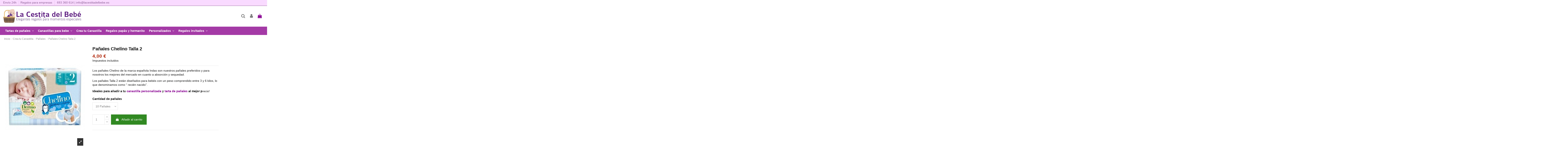

--- FILE ---
content_type: text/html; charset=utf-8
request_url: https://lacestitadelbebe.es/es/panales/1430-panales-chelino.html
body_size: 17877
content:
<!DOCTYPE html><html lang=es><head><meta charset=utf-8><meta content="ie=edge" http-equiv=x-ua-compatible><title>Pañales Chelino</title><meta content="Pañales Chelino, fashion and love, pañales, pañal, Indas, tarat de pañales, tartas de pañales, canastilla bebe, cesta bebe, cesta de pañales, regalos bebe" name=description><meta content="" name=keywords><link href=https://lacestitadelbebe.es/es/panales/1430-panales-chelino.html rel=canonical><script type=application/ld+json>{
   "@context": "https://schema.org",
   "@type": "Organization",
   "name" : "La Cestita del Bebé",
   "url" : "https://lacestitadelbebe.es/es/"
       ,"logo": {
       "@type": "ImageObject",
       "url":"https://lacestitadelbebe.es/img/my-shop-logo-1667564016.jpg"
     }
    }</script><script type=application/ld+json>{
    "@context": "https://schema.org",
    "@type": "WebPage",
    "isPartOf": {
      "@type": "WebSite",
      "url":  "https://lacestitadelbebe.es/es/",
      "name": "La Cestita del Bebé"
    },
    "name": "Pañales Chelino",
    "url":  "https://lacestitadelbebe.es/es/panales/1430-panales-chelino.html"
  }</script><script type=application/ld+json>{
      "@context": "https://schema.org",
      "@type": "BreadcrumbList",
      "itemListElement": [
                  {
            "@type": "ListItem",
            "position": 1,
            "name": "Inicio",
            "item": "https://lacestitadelbebe.es/es/"
          },              {
            "@type": "ListItem",
            "position": 2,
            "name": "Crea tu Canastilla",
            "item": "https://lacestitadelbebe.es/es/122-crea-tu-canastilla"
          },              {
            "@type": "ListItem",
            "position": 3,
            "name": "Pañales",
            "item": "https://lacestitadelbebe.es/es/249-panales"
          },              {
            "@type": "ListItem",
            "position": 4,
            "name": "Pañales Chelino Talla 2",
            "item": "https://lacestitadelbebe.es/es/panales/1430-panales-chelino.html"
          }          ]
    }</script><script type=application/ld+json>{
    "@context": "https://schema.org/",
    "@type": "Product",
    "@id": "#product-snippet-id",
    "name": "Pañales Chelino Talla 2",
    "description": "Pañales Chelino, fashion and love, pañales, pañal, Indas, tarat de pañales, tartas de pañales, canastilla bebe, cesta bebe, cesta de pañales, regalos bebe",
    "category": "Pañales",
    "image" :"https://lacestitadelbebe.es/4882-home_default/panales-chelino.jpg",    "sku": "1430",
    "mpn": "1430"
        ,
    "brand": {
      "@type": "Brand",
      "name": "La Cestita del Bebé"
    }
                ,
    "offers": {
      "@type": "Offer",
      "priceCurrency": "EUR",
      "name": "Pañales Chelino Talla 2",
      "price": "4",
      "url": "https://lacestitadelbebe.es/es/panales/1430-3306-panales-chelino.html#/229-cantidad_de_panales-10_panales",
      "priceValidUntil": "2026-02-02",
              "image": ["https://lacestitadelbebe.es/4882-thickbox_default/panales-chelino.jpg","https://lacestitadelbebe.es/4881-thickbox_default/panales-chelino.jpg"],
            "sku": "1430",
      "mpn": "1430",
                                "availability": "https://schema.org/InStock",
      "seller": {
        "@type": "Organization",
        "name": "La Cestita del Bebé"
      }
    }
      }</script><meta content=product property=og:type><meta content=https://lacestitadelbebe.es/es/panales/1430-panales-chelino.html property=og:url><meta content="Pañales Chelino" property=og:title><meta content="La Cestita del Bebé" property=og:site_name><meta content="Pañales Chelino, fashion and love, pañales, pañal, Indas, tarat de pañales, tartas de pañales, canastilla bebe, cesta bebe, cesta de pañales, regalos bebe" property=og:description><meta content=https://lacestitadelbebe.es/4882-thickbox_default/panales-chelino.jpg property=og:image><meta content=1100 property=og:image:width><meta content=1422 property=og:image:height><meta content="initial-scale=1,user-scalable=no,maximum-scale=1,width=device-width" name=viewport><link href=https://lacestitadelbebe.es/img/favicon.ico?1751369513 rel=icon type=image/vnd.microsoft.icon><link href=https://lacestitadelbebe.es/img/favicon.ico?1751369513 rel="shortcut icon" type=image/x-icon><link href=/img/cms/logo_cuadrado.jpg rel=apple-touch-icon><link href=/img/cms/logo_cuadrado.jpg rel=icon sizes=192x192><link href=https://lacestitadelbebe.es/themes/warehouse/assets/cache/theme-4541a4902.css rel=stylesheet><link as=font crossorigin=anonymous href="https://lacestitadelbebe.es/themes/warehouse/assets/css/font-awesome/fonts/fontawesome-webfont.woff?v=4.7.0" rel=preload type=font/woff><link as=font crossorigin=anonymous href="https://lacestitadelbebe.es/themes/warehouse/assets/css/font-awesome/fonts/fontawesome-webfont.woff2?v=4.7.0" rel=preload type=font/woff2><link as=style crossorigin=anonymous href=https://lacestitadelbebe.es/themes/warehouse/assets/css/font-awesome/css/font-awesome-preload.css rel="preload stylesheet"><script>var elementorFrontendConfig = {"isEditMode":"","stretchedSectionContainer":"","instagramToken":false,"is_rtl":false,"ajax_csfr_token_url":"https:\/\/lacestitadelbebe.es\/es\/module\/iqitelementor\/Actions?process=handleCsfrToken&ajax=1"};
        var iqitTheme = {"rm_sticky":"0","rm_breakpoint":0,"op_preloader":"0","cart_style":"floating","cart_confirmation":"modal","h_layout":"3","f_fixed":"","f_layout":"2","h_absolute":"0","h_sticky":"menu","hw_width":"fullwidth","mm_content":"accordion","hm_submenu_width":"default","h_search_type":"box","pl_lazyload":true,"pl_infinity":false,"pl_rollover":false,"pl_crsl_autoplay":false,"pl_slider_ld":5,"pl_slider_d":4,"pl_slider_t":3,"pl_slider_p":2,"pp_thumbs":"bottom","pp_zoom":"modalzoom","pp_image_layout":"carousel","pp_tabs":"tabha","pl_grid_qty":false};
        var iqitfdc_from = 60;
        var iqitmegamenu = {"sticky":"false","containerSelector":"#wrapper > .container"};
        var prestashop = {"cart":{"products":[],"totals":{"total":{"type":"total","label":"Total","amount":0,"value":"0,00\u00a0\u20ac"},"total_including_tax":{"type":"total","label":"Total (impuestos incl.)","amount":0,"value":"0,00\u00a0\u20ac"},"total_excluding_tax":{"type":"total","label":"Total (impuestos excl.)","amount":0,"value":"0,00\u00a0\u20ac"}},"subtotals":{"products":{"type":"products","label":"Subtotal","amount":0,"value":"0,00\u00a0\u20ac"},"discounts":null,"shipping":{"type":"shipping","label":"Transporte","amount":0,"value":""},"tax":{"type":"tax","label":"Impuestos incluidos","amount":0,"value":"0,00\u00a0\u20ac"}},"products_count":0,"summary_string":"0 art\u00edculos","vouchers":{"allowed":1,"added":[]},"discounts":[],"minimalPurchase":0,"minimalPurchaseRequired":""},"currency":{"id":2,"name":"Euro","iso_code":"EUR","iso_code_num":"978","sign":"\u20ac"},"customer":{"lastname":"","firstname":"","email":"","birthday":"0000-00-00","newsletter":0,"newsletter_date_add":"0000-00-00 00:00:00","optin":0,"website":null,"company":null,"siret":null,"ape":null,"is_logged":false,"gender":{"type":null,"name":null},"addresses":[]},"country":{"id_zone":37,"id_currency":0,"call_prefix":34,"iso_code":"ES","active":"1","contains_states":"1","need_identification_number":"0","need_zip_code":"1","zip_code_format":"NNNNN","display_tax_label":"1","name":"Espa\u00f1a","id":6},"language":{"name":"Espa\u00f1ol (Spanish)","iso_code":"es","locale":"es-ES","language_code":"es-es","active":"1","is_rtl":"0","date_format_lite":"d\/m\/Y","date_format_full":"d\/m\/Y H:i:s","id":4},"page":{"title":"","canonical":"https:\/\/lacestitadelbebe.es\/es\/panales\/1430-panales-chelino.html","meta":{"title":"Pa\u00f1ales Chelino","description":"Pa\u00f1ales Chelino, fashion and love, pa\u00f1ales, pa\u00f1al, Indas, tarat de pa\u00f1ales, tartas de pa\u00f1ales, canastilla bebe, cesta bebe, cesta de pa\u00f1ales, regalos bebe","keywords":"","robots":"index"},"page_name":"product","body_classes":{"lang-es":true,"lang-rtl":false,"country-ES":true,"currency-EUR":true,"layout-full-width":true,"page-product":true,"tax-display-enabled":true,"page-customer-account":false,"product-id-1430":true,"product-Pa\u00f1ales Chelino Talla 2":true,"product-id-category-249":true,"product-id-manufacturer-0":true,"product-id-supplier-0":true,"product-available-for-order":true},"admin_notifications":[],"password-policy":{"feedbacks":{"0":"Muy d\u00e9bil","1":"D\u00e9bil","2":"Promedio","3":"Fuerte","4":"Muy fuerte","Straight rows of keys are easy to guess":"Una serie seguida de teclas de la misma fila es f\u00e1cil de adivinar","Short keyboard patterns are easy to guess":"Los patrones de teclado cortos son f\u00e1ciles de adivinar","Use a longer keyboard pattern with more turns":"Usa un patr\u00f3n de teclado m\u00e1s largo y con m\u00e1s giros","Repeats like \"aaa\" are easy to guess":"Las repeticiones como \u00abaaa\u00bb son f\u00e1ciles de adivinar","Repeats like \"abcabcabc\" are only slightly harder to guess than \"abc\"":"Las repeticiones como \"abcabcabc\" son solo un poco m\u00e1s dif\u00edciles de adivinar que \"abc\"","Sequences like abc or 6543 are easy to guess":"Las secuencias como \"abc\" o \"6543\" son f\u00e1ciles de adivinar","Recent years are easy to guess":"Los a\u00f1os recientes son f\u00e1ciles de adivinar","Dates are often easy to guess":"Las fechas suelen ser f\u00e1ciles de adivinar","This is a top-10 common password":"Esta es una de las 10 contrase\u00f1as m\u00e1s comunes","This is a top-100 common password":"Esta es una de las 100 contrase\u00f1as m\u00e1s comunes","This is a very common password":"Esta contrase\u00f1a es muy com\u00fan","This is similar to a commonly used password":"Esta contrase\u00f1a es similar a otras contrase\u00f1as muy usadas","A word by itself is easy to guess":"Una palabra que por s\u00ed misma es f\u00e1cil de adivinar","Names and surnames by themselves are easy to guess":"Los nombres y apellidos completos son f\u00e1ciles de adivinar","Common names and surnames are easy to guess":"Los nombres comunes y los apellidos son f\u00e1ciles de adivinar","Use a few words, avoid common phrases":"Usa varias palabras, evita frases comunes","No need for symbols, digits, or uppercase letters":"No se necesitan s\u00edmbolos, d\u00edgitos o letras may\u00fasculas","Avoid repeated words and characters":"Evita repetir palabras y caracteres","Avoid sequences":"Evita secuencias","Avoid recent years":"Evita a\u00f1os recientes","Avoid years that are associated with you":"Evita a\u00f1os que puedan asociarse contigo","Avoid dates and years that are associated with you":"Evita a\u00f1os y fechas que puedan asociarse contigo","Capitalization doesn't help very much":"Las may\u00fasculas no ayudan mucho","All-uppercase is almost as easy to guess as all-lowercase":"Todo en may\u00fasculas es casi tan f\u00e1cil de adivinar como en min\u00fasculas","Reversed words aren't much harder to guess":"Las palabras invertidas no son mucho m\u00e1s dif\u00edciles de adivinar","Predictable substitutions like '@' instead of 'a' don't help very much":"Las sustituciones predecibles como usar \"@\" en lugar de \"a\" no ayudan mucho","Add another word or two. Uncommon words are better.":"A\u00f1ade una o dos palabras m\u00e1s. Es mejor usar palabras poco habituales."}}},"shop":{"name":"La Cestita del Beb\u00e9","logo":"https:\/\/lacestitadelbebe.es\/img\/my-shop-logo-1667564016.jpg","stores_icon":"https:\/\/lacestitadelbebe.es\/img\/logo_stores.png","favicon":"https:\/\/lacestitadelbebe.es\/img\/favicon.ico"},"core_js_public_path":"\/themes\/","urls":{"base_url":"https:\/\/lacestitadelbebe.es\/","current_url":"https:\/\/lacestitadelbebe.es\/es\/panales\/1430-panales-chelino.html","shop_domain_url":"https:\/\/lacestitadelbebe.es","img_ps_url":"https:\/\/lacestitadelbebe.es\/img\/","img_cat_url":"https:\/\/lacestitadelbebe.es\/img\/c\/","img_lang_url":"https:\/\/lacestitadelbebe.es\/img\/l\/","img_prod_url":"https:\/\/lacestitadelbebe.es\/img\/p\/","img_manu_url":"https:\/\/lacestitadelbebe.es\/img\/m\/","img_sup_url":"https:\/\/lacestitadelbebe.es\/img\/su\/","img_ship_url":"https:\/\/lacestitadelbebe.es\/img\/s\/","img_store_url":"https:\/\/lacestitadelbebe.es\/img\/st\/","img_col_url":"https:\/\/lacestitadelbebe.es\/img\/co\/","img_url":"https:\/\/lacestitadelbebe.es\/themes\/warehouse\/assets\/img\/","css_url":"https:\/\/lacestitadelbebe.es\/themes\/warehouse\/assets\/css\/","js_url":"https:\/\/lacestitadelbebe.es\/themes\/warehouse\/assets\/js\/","pic_url":"https:\/\/lacestitadelbebe.es\/upload\/","theme_assets":"https:\/\/lacestitadelbebe.es\/themes\/warehouse\/assets\/","theme_dir":"https:\/\/lacestitadelbebe.es\/home\/lacestit\/public_html\/themes\/warehouse\/","pages":{"address":"https:\/\/lacestitadelbebe.es\/es\/direccion","addresses":"https:\/\/lacestitadelbebe.es\/es\/direcciones","authentication":"https:\/\/lacestitadelbebe.es\/es\/iniciar-sesion","manufacturer":"https:\/\/lacestitadelbebe.es\/es\/marcas","cart":"https:\/\/lacestitadelbebe.es\/es\/carrito","category":"https:\/\/lacestitadelbebe.es\/es\/index.php?controller=category","cms":"https:\/\/lacestitadelbebe.es\/es\/index.php?controller=cms","contact":"https:\/\/lacestitadelbebe.es\/es\/contactenos","discount":"https:\/\/lacestitadelbebe.es\/es\/descuento","guest_tracking":"https:\/\/lacestitadelbebe.es\/es\/seguimiento-pedido-invitado","history":"https:\/\/lacestitadelbebe.es\/es\/historial-compra","identity":"https:\/\/lacestitadelbebe.es\/es\/datos-personales","index":"https:\/\/lacestitadelbebe.es\/es\/","my_account":"https:\/\/lacestitadelbebe.es\/es\/mi-cuenta","order_confirmation":"https:\/\/lacestitadelbebe.es\/es\/confirmacion-pedido","order_detail":"https:\/\/lacestitadelbebe.es\/es\/index.php?controller=order-detail","order_follow":"https:\/\/lacestitadelbebe.es\/es\/seguimiento-pedido","order":"https:\/\/lacestitadelbebe.es\/es\/pedido","order_return":"https:\/\/lacestitadelbebe.es\/es\/index.php?controller=order-return","order_slip":"https:\/\/lacestitadelbebe.es\/es\/facturas-abono","pagenotfound":"https:\/\/lacestitadelbebe.es\/es\/pagina-no-encontrada","password":"https:\/\/lacestitadelbebe.es\/es\/recuperar-contrase\u00f1a","pdf_invoice":"https:\/\/lacestitadelbebe.es\/es\/index.php?controller=pdf-invoice","pdf_order_return":"https:\/\/lacestitadelbebe.es\/es\/index.php?controller=pdf-order-return","pdf_order_slip":"https:\/\/lacestitadelbebe.es\/es\/index.php?controller=pdf-order-slip","prices_drop":"https:\/\/lacestitadelbebe.es\/es\/productos-rebajados","product":"https:\/\/lacestitadelbebe.es\/es\/index.php?controller=product","registration":"https:\/\/lacestitadelbebe.es\/es\/index.php?controller=registration","search":"https:\/\/lacestitadelbebe.es\/es\/busqueda","sitemap":"https:\/\/lacestitadelbebe.es\/es\/mapa del sitio","stores":"https:\/\/lacestitadelbebe.es\/es\/tiendas","supplier":"https:\/\/lacestitadelbebe.es\/es\/proveedor","new_products":"https:\/\/lacestitadelbebe.es\/es\/novedades","brands":"https:\/\/lacestitadelbebe.es\/es\/marcas","register":"https:\/\/lacestitadelbebe.es\/es\/index.php?controller=registration","order_login":"https:\/\/lacestitadelbebe.es\/es\/pedido?login=1"},"alternative_langs":{"es-es":"https:\/\/lacestitadelbebe.es\/es\/panales\/1430-panales-chelino.html","en-gb":"https:\/\/lacestitadelbebe.es\/gb\/panales\/1430-panales-chelino.html"},"actions":{"logout":"https:\/\/lacestitadelbebe.es\/es\/?mylogout="},"no_picture_image":{"bySize":{"small_default":{"url":"https:\/\/lacestitadelbebe.es\/img\/p\/es-default-small_default.jpg","width":98,"height":127},"cart_default":{"url":"https:\/\/lacestitadelbebe.es\/img\/p\/es-default-cart_default.jpg","width":125,"height":162},"home_default":{"url":"https:\/\/lacestitadelbebe.es\/img\/p\/es-default-home_default.jpg","width":236,"height":305},"large_default":{"url":"https:\/\/lacestitadelbebe.es\/img\/p\/es-default-large_default.jpg","width":381,"height":492},"medium_default":{"url":"https:\/\/lacestitadelbebe.es\/img\/p\/es-default-medium_default.jpg","width":452,"height":584},"thickbox_default":{"url":"https:\/\/lacestitadelbebe.es\/img\/p\/es-default-thickbox_default.jpg","width":1100,"height":1422}},"small":{"url":"https:\/\/lacestitadelbebe.es\/img\/p\/es-default-small_default.jpg","width":98,"height":127},"medium":{"url":"https:\/\/lacestitadelbebe.es\/img\/p\/es-default-large_default.jpg","width":381,"height":492},"large":{"url":"https:\/\/lacestitadelbebe.es\/img\/p\/es-default-thickbox_default.jpg","width":1100,"height":1422},"legend":""}},"configuration":{"display_taxes_label":true,"display_prices_tax_incl":true,"is_catalog":false,"show_prices":true,"opt_in":{"partner":false},"quantity_discount":{"type":"price","label":"Precio unitario"},"voucher_enabled":1,"return_enabled":0},"field_required":[],"breadcrumb":{"links":[{"title":"Inicio","url":"https:\/\/lacestitadelbebe.es\/es\/"},{"title":"Crea tu Canastilla","url":"https:\/\/lacestitadelbebe.es\/es\/122-crea-tu-canastilla"},{"title":"Pa\u00f1ales","url":"https:\/\/lacestitadelbebe.es\/es\/249-panales"},{"title":"Pa\u00f1ales Chelino Talla 2","url":"https:\/\/lacestitadelbebe.es\/es\/panales\/1430-panales-chelino.html"}],"count":4},"link":{"protocol_link":"https:\/\/","protocol_content":"https:\/\/"},"time":1768736065,"static_token":"dfcb3e350367cbc25871fb4f0a237bfa","token":"3db09ed47c19a9d56cc7acf472972673","debug":false};</script><script>var jprestaUpdateCartDirectly = 0;
                var jprestaUseCreativeElements = 0;</script><script>pcRunDynamicModulesJs = function() {

};</script><link href=https://lacestitadelbebe.es/es/panales/1430-panales-chelino.html rel=canonical><meta content=3.305785 property=product:pretax_price:amount><meta content=EUR property=product:pretax_price:currency><meta content=4 property=product:price:amount><meta content=EUR property=product:price:currency><script async src="https://www.googletagmanager.com/gtag/js?id=G-9SX72Y3EEF"></script><script>window.dataLayer = window.dataLayer || [];
  function gtag(){dataLayer.push(arguments);}
  gtag('js', new Date());

  gtag('config', 'G-9SX72Y3EEF');</script> <body class="body-desktop-header-style-w-3 country-es currency-eur lang-es layout-full-width page-product product-available-for-order product-id-1430 product-id-category-249 product-id-manufacturer-0 product-id-supplier-0 product-panales-chelino-talla-2 tax-display-enabled" id=product><main id=main-page-content><header class=desktop-header-style-w-3 id=header><div class=header-banner></div> <nav class=header-nav><div class=container><div class="justify-content-between row"><div class="col col-auto col-md left-nav"><div class="block-iqitlinksmanager block-iqitlinksmanager-2 block-links-inline d-inline-block"><ul><li><a href=https://lacestitadelbebe.es/es/content/1-envio-24h title="Nuestros términos y condiciones de envío"> Envío 24h </a> <li><a href=https://lacestitadelbebe.es/es/content/6-regalos-para-empresas title="Bienvenid@ a nuestra sección de Regalos de Empresa para bebés y Regalos Corporativos. Lleva tu regalo de empresa para bebé al siguiente nivel."> Regalos para empresas </a> </ul> </div> <div class=d-inline-block id=iqithtmlandbanners-block-2><div class="d-inline-block rte-content"><p style="text-align: right;"><a href=tel:34693360614>693 360 614</a> | <a href=mailto:info@lacestitadelbebe.es>info@lacestitadelbebe.es</a> </div> </div></div> <div class="center-nav col col-auto text-center"></div> <div class="col col-auto col-md right-nav text-right"></div></div> </div> </nav> <div class=desktop-header-style-3 id=desktop-header><div class=header-top><div class=container id=desktop-header-container><div class="align-items-center row"><div class="col col-auto col-header-left"><div id=desktop_logo><a href=https://lacestitadelbebe.es/es/><img alt="La Cestita del Bebé" class="img-fluid logo" height=70 src=https://lacestitadelbebe.es/img/my-shop-logo-1667564016.jpg srcset="/img/cms/Logo_LaCestita.png 2x" width=375> </a> </div> </div> <div class="col col-header-center"></div> <div class="col col-auto col-header-right"><div class="justify-content-end no-gutters row"><div class="col col-auto header-btn-w header-search-btn-w" id=header-search-btn><a class="header-btn header-search-btn" data-display=static data-toggle=dropdown id=header-search-btn-drop><i aria-hidden=true class="fa fa-fw fa-search icon"></i> <span class=title>Buscar</span></a> <div class="dropdown-content dropdown-menu dropdown-search"><div class=search-widget data-search-controller-url=https://lacestitadelbebe.es/es/module/iqitsearch/searchiqit id=search_widget><form action=https://lacestitadelbebe.es/es/module/iqitsearch/searchiqit method=get><div class=input-group><input autocapitalize=off autocomplete=off autocorrect=off class="form-control form-search-control" data-all-text="Show all results" data-blog-text="Blog post" data-brands-text=Marca data-product-text=Product name=s placeholder="Search our catalog" spellcheck=false type=text> <button class=search-btn type=submit><i class="fa fa-search"></i> </button></div> </form> </div> </div></div> <div class="col col-auto header-btn-w header-user-btn-w" id=header-user-btn><a class="header-btn header-user-btn" href="https://lacestitadelbebe.es/es/iniciar-sesion?back=https%3A%2F%2Flacestitadelbebe.es%2Fes%2Fpanales%2F1430-panales-chelino.html" rel=nofollow title="Acceda a su cuenta de cliente"><i aria-hidden=true class="fa fa-fw fa-user icon"></i> <span class=title>Conectarse</span></a> </div> <div class="col col-auto" id=ps-shoppingcart-wrapper><div class="dropdown header-btn-w header-cart-btn-w ps-shoppingcart" id=ps-shoppingcart><div class="blockcart cart-preview" data-refresh-url=//lacestitadelbebe.es/es/module/ps_shoppingcart/ajax id=blockcart><a class="cart-toogle header-btn header-cart-btn" data-display=static data-toggle=dropdown id=cart-toogle><i aria-hidden=true class="fa fa-fw fa-shopping-bag icon"><span class="cart-products-count-btn d-none">0</span></i> <span class=info-wrapper><span class=title>Carrito</span> <span class=cart-toggle-details><span class="cart-separator text-faded"> / </span> Empty </span></span></a> <div class="dropdown-menu dropdown-menu-custom" id=_desktop_blockcart-content><div class=blockcart-content id=blockcart-content><div class=cart-title><span class=modal-title>Carrito</span> <button class=close id=js-cart-close type=button><span>×</span> </button> <hr></div> <span class=no-items>No hay más elementos en su carrito</span></div> </div></div> </div> </div></div> </div> <div class=col-12><div class=row></div> </div></div> </div> </div> <div class="container iqit-megamenu-container"><div class="iqitmegamenu-all iqitmegamenu-wrapper" id=iqitmegamenu-wrapper><div class="container container-iqitmegamenu"><div class="clearfix iqitmegamenu" id=iqitmegamenu-horizontal role=navigation><nav class="cbp-horizontal cbp-hrmenu cbp-hrsub-narrow" id=cbp-hrmenu><ul><li class="cbp-has-submeu cbp-hrmenu-tab cbp-hrmenu-tab-2" id=cbp-hrmenu-tab-2><a class=nav-link href=https://lacestitadelbebe.es/es/9-tarta-de-panales><span class=cbp-tab-title> Tartas de pañales <i class="cbp-submenu-aindicator fa fa-angle-down"></i></span> </a> <div class="cbp-hrsub col-12"><div class=cbp-hrsub-inner><div class="container iqitmegamenu-submenu-container"><div class="first_rows menu-element menu-element-id-1 menu_row row"><div class="cbp-empty-column cbp-menu-column cbp-menu-element col-1 menu-element-id-2"><div class=cbp-menu-column-inner><a class="cbp-column-title nav-link" href=https://lacestitadelbebe.es/es/141-tartas-futbol>Tartas de fútbol </a> </div> </div> <div class="cbp-empty-column cbp-menu-column cbp-menu-element col-1 menu-element-id-16"><div class=cbp-menu-column-inner><a class="cbp-column-title nav-link" href=https://lacestitadelbebe.es/es/148-tarta-de-panales-nina>Tarta de pañales niña </a> </div> </div> <div class="cbp-empty-column cbp-menu-column cbp-menu-element col-1 menu-element-id-17"><div class=cbp-menu-column-inner><a class="cbp-column-title nav-link" href=https://lacestitadelbebe.es/es/180-tartas-gemelos>Tarta de gemelos </a> </div> </div> <div class="cbp-empty-column cbp-menu-column cbp-menu-element col-1 menu-element-id-18"><div class=cbp-menu-column-inner><a class="cbp-column-title nav-link" href=https://lacestitadelbebe.es/es/186-tartas-originales>Tartas originales </a> </div> </div> <div class="cbp-empty-column cbp-menu-column cbp-menu-element col-1 menu-element-id-19"><div class=cbp-menu-column-inner><a class="cbp-column-title nav-link" href=https://lacestitadelbebe.es/es/229-tartas-mustela>Tarta Mustela </a> </div> </div> <div class="cbp-empty-column cbp-menu-column cbp-menu-element col-1 menu-element-id-20"><div class=cbp-menu-column-inner><a class="cbp-column-title nav-link" href=https://lacestitadelbebe.es/es/230-tartas-weleda->Tartas Weleda </a> </div> </div> <div class="cbp-empty-column cbp-menu-column cbp-menu-element col-1 menu-element-id-21"><div class=cbp-menu-column-inner><a class="cbp-column-title nav-link" href=https://lacestitadelbebe.es/es/252-tartas-unisex>Tarta Unisex </a> </div> </div> <div class="cbp-empty-column cbp-menu-column cbp-menu-element col-1 menu-element-id-22"><div class=cbp-menu-column-inner><a class="cbp-column-title nav-link" href=https://lacestitadelbebe.es/es/147-tarta-de-panales-nino>Tarta pañales niño </a> </div> </div></div> </div> </div> </div> <li class="cbp-has-submeu cbp-hrmenu-tab cbp-hrmenu-tab-3" id=cbp-hrmenu-tab-3><a class=nav-link href=https://lacestitadelbebe.es/es/6-canastillas-regalos-bebe><span class=cbp-tab-title> Canastillas para bebe <i class="cbp-submenu-aindicator fa fa-angle-down"></i></span> </a> <div class="cbp-hrsub col-12"><div class=cbp-hrsub-inner><div class="container iqitmegamenu-submenu-container"><div class="first_rows menu-element menu-element-id-1 menu_row row"><div class="cbp-empty-column cbp-menu-column cbp-menu-element col-1 menu-element-id-2"><div class=cbp-menu-column-inner><a class="cbp-column-title nav-link" href=https://lacestitadelbebe.es/es/251-canastilla-unisex>Canastilla Unisex </a> </div> </div> <div class="cbp-empty-column cbp-menu-column cbp-menu-element col-1 menu-element-id-3"><div class=cbp-menu-column-inner><a class="cbp-column-title nav-link" href=https://lacestitadelbebe.es/es/8-ramos-de-ropa>Ramos de ropa </a> </div> </div> <div class="cbp-empty-column cbp-menu-column cbp-menu-element col-1 menu-element-id-4"><div class=cbp-menu-column-inner><a class="cbp-column-title nav-link" href=https://lacestitadelbebe.es/es/261-canastilla-globo>Canastillas Globo </a> </div> </div> <div class="cbp-empty-column cbp-menu-column cbp-menu-element col-1 menu-element-id-6"><div class=cbp-menu-column-inner><a class="cbp-column-title nav-link" href=https://lacestitadelbebe.es/es/38-cestas-nino>Cestas Niño </a> </div> </div> <div class="cbp-empty-column cbp-menu-column cbp-menu-element col-1 menu-element-id-7"><div class=cbp-menu-column-inner><a class="cbp-column-title nav-link" href=https://lacestitadelbebe.es/es/41-cestas-para-gemelos>Cestas para Gemelos </a> </div> </div> <div class="cbp-empty-column cbp-menu-column cbp-menu-element col-1 menu-element-id-8"><div class=cbp-menu-column-inner><a class="cbp-column-title nav-link" href=https://lacestitadelbebe.es/es/140-cestas-de-futbol>Cestas de Fútbol </a> </div> </div> <div class="cbp-empty-column cbp-menu-column cbp-menu-element col-1 menu-element-id-9"><div class=cbp-menu-column-inner><a class="cbp-column-title nav-link" href=https://lacestitadelbebe.es/es/245-canastilla-mustela>Canastilla Mustela </a> </div> </div> <div class="cbp-empty-column cbp-menu-column cbp-menu-element col-1 menu-element-id-10"><div class=cbp-menu-column-inner><a class="cbp-column-title nav-link" href=https://lacestitadelbebe.es/es/246-206-cestas-weleda>Cestas Weleda </a> </div> </div> <div class="cbp-empty-column cbp-menu-column cbp-menu-element col-1 menu-element-id-11"><div class=cbp-menu-column-inner><a class="cbp-column-title nav-link" href=https://lacestitadelbebe.es/es/247-canastillas-ralph-lauren>Canastillas Ralph Lauren </a> </div> </div> <div class="cbp-empty-column cbp-menu-column cbp-menu-element col-1 menu-element-id-12"><div class=cbp-menu-column-inner><a class="cbp-column-title nav-link" href=https://lacestitadelbebe.es/es/248-canastillas-6-meses>Canastillas 6 meses </a> </div> </div> <div class="cbp-empty-column cbp-menu-column cbp-menu-element col-1 menu-element-id-13"><div class=cbp-menu-column-inner><a class="cbp-column-title nav-link" href=https://lacestitadelbebe.es/es/40-cesta-bebe-nina>Cestas bebé Niña </a> </div> </div></div> </div> </div> </div> <li class="cbp-hrmenu-tab cbp-hrmenu-tab-4" id=cbp-hrmenu-tab-4><a class=nav-link href=https://lacestitadelbebe.es/es/122-crea-tu-canastilla><span class=cbp-tab-title> Crea tu Canastilla</span> </a> <li class="cbp-hrmenu-tab cbp-hrmenu-tab-5" id=cbp-hrmenu-tab-5><a class=nav-link href=https://lacestitadelbebe.es/es/10-regalos-papas><span class=cbp-tab-title> Regalos papás y hermanito</span> </a> <li class="cbp-has-submeu cbp-hrmenu-tab cbp-hrmenu-tab-6" id=cbp-hrmenu-tab-6><a class=nav-link href=https://lacestitadelbebe.es/es/167-personalizados><span class=cbp-tab-title> Personalizados <i class="cbp-submenu-aindicator fa fa-angle-down"></i></span> </a> <div class="cbp-hrsub col-12"><div class=cbp-hrsub-inner><div class="container iqitmegamenu-submenu-container"><div class="first_rows menu-element menu-element-id-1 menu_row row"><div class="cbp-empty-column cbp-menu-column cbp-menu-element col-2 menu-element-id-4"><div class=cbp-menu-column-inner><a class="cbp-column-title nav-link" href=https://lacestitadelbebe.es/es/192-chupeteros>Chupeteros </a> </div> </div> <div class="cbp-empty-column cbp-menu-column cbp-menu-element col-2 menu-element-id-6"><div class=cbp-menu-column-inner><a class="cbp-column-title nav-link" href=https://lacestitadelbebe.es/es/193-bodies-personalizados>Bodies Personalizados </a> </div> </div> <div class="cbp-empty-column cbp-menu-column cbp-menu-element col-2 menu-element-id-7"><div class=cbp-menu-column-inner><a class="cbp-column-title nav-link" href=https://lacestitadelbebe.es/es/195-bordados-regalos-bebe>Regalos Bordados Bebé </a> </div> </div> <div class="cbp-empty-column cbp-menu-column cbp-menu-element col-2 menu-element-id-8"><div class=cbp-menu-column-inner><a class="cbp-column-title nav-link" href=https://lacestitadelbebe.es/es/214-baberos-personalizados>Baberos Personalizados </a> </div> </div> <div class="cbp-empty-column cbp-menu-column cbp-menu-element col-2 menu-element-id-9"><div class=cbp-menu-column-inner><a class="cbp-column-title nav-link" href=https://lacestitadelbebe.es/es/233-camisetas-personalizadas>Camisetas Personalizadas </a> </div> </div> <div class="cbp-empty-column cbp-menu-column cbp-menu-element col-2 menu-element-id-10"><div class=cbp-menu-column-inner><a class="cbp-column-title nav-link" href=https://lacestitadelbebe.es/es/259-regalo-chupetes-personalizados>Chupetes Personalizados </a> </div> </div> <div class="cbp-empty-column cbp-menu-column cbp-menu-element col-2 menu-element-id-11"><div class=cbp-menu-column-inner><a class="cbp-column-title nav-link" href=https://lacestitadelbebe.es/es/262-cole>Colegio </a> </div> </div> <div class="cbp-empty-column cbp-menu-column cbp-menu-element col-2 menu-element-id-12"><div class=cbp-menu-column-inner><a class="cbp-column-title nav-link" href=https://lacestitadelbebe.es/es/267-laminas-de-nacimiento>Láminas de Nacimiento </a> </div> </div> <div class="cbp-empty-column cbp-menu-column cbp-menu-element col-2 menu-element-id-13"><div class=cbp-menu-column-inner><a class="cbp-column-title nav-link" href=https://lacestitadelbebe.es/es/194-otros-regalos-bebe>Otros Regalos de Bebé </a> </div> </div></div> </div> </div> </div> <li class="cbp-has-submeu cbp-hrmenu-tab cbp-hrmenu-tab-7" id=cbp-hrmenu-tab-7><a class=nav-link href=https://lacestitadelbebe.es/es/168-regalos-para-invitados><span class=cbp-tab-title> Regalos invitados <i class="cbp-submenu-aindicator fa fa-angle-down"></i></span> </a> <div class="cbp-hrsub col-12"><div class=cbp-hrsub-inner><div class="container iqitmegamenu-submenu-container"><div class="first_rows menu-element menu-element-id-1 menu_row row"><div class="cbp-empty-column cbp-menu-column cbp-menu-element col-2 menu-element-id-2"><div class=cbp-menu-column-inner><a class="cbp-column-title nav-link" href=https://lacestitadelbebe.es/es/169-detalles-de-bautizo>Detalles de Bautizo </a> </div> </div> <div class="cbp-empty-column cbp-menu-column cbp-menu-element col-2 menu-element-id-3"><div class=cbp-menu-column-inner><a class="cbp-column-title nav-link" href=https://lacestitadelbebe.es/es/170-detalles-de-comunion>Detalles de Comunión </a> </div> </div> <div class="cbp-empty-column cbp-menu-column cbp-menu-element col-2 menu-element-id-4"><div class=cbp-menu-column-inner><a class="cbp-column-title nav-link" href=https://lacestitadelbebe.es/es/171-detalles-de-boda>Detalles de Boda </a> </div> </div></div> </div> </div> </div></ul> </nav> </div> </div> <div id=sticky-cart-wrapper></div></div> <div id=_desktop_iqitmegamenu-mobile><div class="d-flex flex-column js-mobile-menu mobile-menu" id=iqitmegamenu-mobile><div class="mm-panel__header mobile-menu__header-wrapper px-2 py-2"><div class="js-mobile-menu__header mobile-menu__header"><button class="btn js-mobile-menu__back-btn mobile-menu__back-btn" type=button><span aria-hidden=true class="align-middle fa fa-angle-left mr-4"></span> <span class="align-middle js-mobile-menu__title mobile-menu__title paragraph-p1"></span></button> </div> <button aria-label=Close class="btn btn-icon js-mobile-menu__close mobile-menu__close" data-toggle=dropdown type=button><span aria-hidden=true class="fa fa-times"></span> </button></div> <div class="flex-grow-1 mobile-menu__content mx-c16 my-c24 position-relative"><ul class="m-0 mm-panel__scroller mobile-menu__scroller px-4 py-4 w-100"><li class=mobile-menu__above-content> <li class="d-flex flex-wrap js-mobile-menu__tab mobile-menu__tab"><a class="flex-fill js-mobile-menu__link-accordion--has-submenu mobile-menu__link" href=https://lacestitadelbebe.es/es/9-tarta-de-panales>Tarta de pañales</a><span class="js-mobile-menu__link-accordion--has-submenu mobile-menu__arrow"><i aria-hidden=true class="fa fa-angle-down mobile-menu__expand-icon"></i><i aria-hidden=true class="fa fa-angle-up mobile-menu__close-icon"></i></span><div class=mobile-menu__tab-row-break></div> <ul class="js-mobile-menu__submenu mobile-menu__submenu mobile-menu__submenu--accordion"><li class="d-flex flex-wrap js-mobile-menu__tab mobile-menu__tab"><a class="flex-fill mobile-menu__link" href=https://lacestitadelbebe.es/es/141-tartas-futbol>Tartas Fútbol</a><li class="d-flex flex-wrap js-mobile-menu__tab mobile-menu__tab"><a class="flex-fill mobile-menu__link" href=https://lacestitadelbebe.es/es/148-tarta-de-panales-nina>Tarta de pañales niña</a><li class="d-flex flex-wrap js-mobile-menu__tab mobile-menu__tab"><a class="flex-fill mobile-menu__link" href=https://lacestitadelbebe.es/es/180-tartas-gemelos>Tartas Gemelos</a><li class="d-flex flex-wrap js-mobile-menu__tab mobile-menu__tab"><a class="flex-fill mobile-menu__link" href=https://lacestitadelbebe.es/es/186-tartas-originales>Tartas Originales</a><li class="d-flex flex-wrap js-mobile-menu__tab mobile-menu__tab"><a class="flex-fill mobile-menu__link" href=https://lacestitadelbebe.es/es/229-tartas-mustela>Tartas Mustela</a><li class="d-flex flex-wrap js-mobile-menu__tab mobile-menu__tab"><a class="flex-fill mobile-menu__link" href=https://lacestitadelbebe.es/es/230-tartas-weleda->Tartas Weleda</a><li class="d-flex flex-wrap js-mobile-menu__tab mobile-menu__tab"><a class="flex-fill mobile-menu__link" href=https://lacestitadelbebe.es/es/252-tartas-unisex>Tartas Unisex</a><li class="d-flex flex-wrap js-mobile-menu__tab mobile-menu__tab"><a class="flex-fill mobile-menu__link" href=https://lacestitadelbebe.es/es/147-tarta-de-panales-nino>Tarta de pañales niño</a></ul><li class="d-flex flex-wrap js-mobile-menu__tab mobile-menu__tab"><a class="flex-fill js-mobile-menu__link-accordion--has-submenu mobile-menu__link" href=https://lacestitadelbebe.es/es/6-canastillas-regalos-bebe>Canastillas para bebé personalizadas y cestas</a><span class="js-mobile-menu__link-accordion--has-submenu mobile-menu__arrow"><i aria-hidden=true class="fa fa-angle-down mobile-menu__expand-icon"></i><i aria-hidden=true class="fa fa-angle-up mobile-menu__close-icon"></i></span><div class=mobile-menu__tab-row-break></div> <ul class="js-mobile-menu__submenu mobile-menu__submenu mobile-menu__submenu--accordion"><li class="d-flex flex-wrap js-mobile-menu__tab mobile-menu__tab"><a class="flex-fill mobile-menu__link" href=https://lacestitadelbebe.es/es/251-canastilla-unisex>Canastilla Unisex</a><li class="d-flex flex-wrap js-mobile-menu__tab mobile-menu__tab"><a class="flex-fill mobile-menu__link" href=https://lacestitadelbebe.es/es/8-ramos-de-ropa>Ramos de ropa</a><li class="d-flex flex-wrap js-mobile-menu__tab mobile-menu__tab"><a class="flex-fill mobile-menu__link" href=https://lacestitadelbebe.es/es/261-canastilla-globo>Canastillas globo</a><li class="d-flex flex-wrap js-mobile-menu__tab mobile-menu__tab"><a class="flex-fill mobile-menu__link" href=https://lacestitadelbebe.es/es/38-cestas-nino>Cestas Niño</a><li class="d-flex flex-wrap js-mobile-menu__tab mobile-menu__tab"><a class="flex-fill mobile-menu__link" href=https://lacestitadelbebe.es/es/41-cestas-para-gemelos>Cestas para gemelos</a><li class="d-flex flex-wrap js-mobile-menu__tab mobile-menu__tab"><a class="flex-fill mobile-menu__link" href=https://lacestitadelbebe.es/es/140-cestas-de-futbol>Cestas de Fútbol</a><li class="d-flex flex-wrap js-mobile-menu__tab mobile-menu__tab"><a class="flex-fill mobile-menu__link" href=https://lacestitadelbebe.es/es/245-canastilla-mustela>Canastilla Mustela</a><li class="d-flex flex-wrap js-mobile-menu__tab mobile-menu__tab"><a class="flex-fill mobile-menu__link" href=https://lacestitadelbebe.es/es/246-206-cestas-weleda>Cestas Weleda</a><li class="d-flex flex-wrap js-mobile-menu__tab mobile-menu__tab"><a class="flex-fill mobile-menu__link" href=https://lacestitadelbebe.es/es/247-canastillas-ralph-lauren>Canastillas Ralph Lauren</a><li class="d-flex flex-wrap js-mobile-menu__tab mobile-menu__tab"><a class="flex-fill mobile-menu__link" href=https://lacestitadelbebe.es/es/248-canastillas-6-meses>Canastillas 6 meses</a><li class="d-flex flex-wrap js-mobile-menu__tab mobile-menu__tab"><a class="flex-fill mobile-menu__link" href=https://lacestitadelbebe.es/es/40-cesta-bebe-nina>Cesta bebe niña</a></ul><li class="d-flex flex-wrap js-mobile-menu__tab mobile-menu__tab"><a class="flex-fill js-mobile-menu__link-accordion--has-submenu mobile-menu__link" href=https://lacestitadelbebe.es/es/122-crea-tu-canastilla>Crea tu Canastilla</a><span class="js-mobile-menu__link-accordion--has-submenu mobile-menu__arrow"><i aria-hidden=true class="fa fa-angle-down mobile-menu__expand-icon"></i><i aria-hidden=true class="fa fa-angle-up mobile-menu__close-icon"></i></span><div class=mobile-menu__tab-row-break></div> <ul class="js-mobile-menu__submenu mobile-menu__submenu mobile-menu__submenu--accordion"><li class="d-flex flex-wrap js-mobile-menu__tab mobile-menu__tab"><a class="flex-fill mobile-menu__link" href=https://lacestitadelbebe.es/es/125-mantas-y-toquillas>Mantas y toquillas</a><li class="d-flex flex-wrap js-mobile-menu__tab mobile-menu__tab"><a class="flex-fill mobile-menu__link" href=https://lacestitadelbebe.es/es/126-capas-y-arrullos>Capas y arrullos</a><li class="d-flex flex-wrap js-mobile-menu__tab mobile-menu__tab"><a class="flex-fill mobile-menu__link" href=https://lacestitadelbebe.es/es/127-peluches-y-sonajeros>Peluches y sonajeros</a><li class="d-flex flex-wrap js-mobile-menu__tab mobile-menu__tab"><a class="flex-fill mobile-menu__link" href=https://lacestitadelbebe.es/es/128-pijamas-y-bodies>Pijamas y Bodies</a><li class="d-flex flex-wrap js-mobile-menu__tab mobile-menu__tab"><a class="flex-fill mobile-menu__link" href=https://lacestitadelbebe.es/es/129-dermo-e-higiene-del-bebe>Dermo e higiene del bebé</a><li class="d-flex flex-wrap js-mobile-menu__tab mobile-menu__tab"><a class="flex-fill mobile-menu__link" href=https://lacestitadelbebe.es/es/130-decoracion>Decoración</a><li class="d-flex flex-wrap js-mobile-menu__tab mobile-menu__tab"><a class="flex-fill mobile-menu__link" href=https://lacestitadelbebe.es/es/132-complementos-canastilla>Complementos Canastilla</a><li class="d-flex flex-wrap js-mobile-menu__tab mobile-menu__tab"><a class="flex-fill mobile-menu__link" href=https://lacestitadelbebe.es/es/133-zapatos-patucos-y-calcetines>Zapatos, Patucos y Calcetines</a><li class="d-flex flex-wrap js-mobile-menu__tab mobile-menu__tab"><a class="flex-fill mobile-menu__link" href=https://lacestitadelbebe.es/es/143-puericultura>Puericultura</a><li class="d-flex flex-wrap js-mobile-menu__tab mobile-menu__tab"><a class="flex-fill mobile-menu__link" href=https://lacestitadelbebe.es/es/146-bombones-y-vinos>Bombones y Vinos</a><li class="d-flex flex-wrap js-mobile-menu__tab mobile-menu__tab"><a class="flex-fill mobile-menu__link" href=https://lacestitadelbebe.es/es/202-muselinas-bebe-aden-anais>Muselinas</a><li class="d-flex flex-wrap js-mobile-menu__tab mobile-menu__tab"><a class="flex-fill mobile-menu__link" href=https://lacestitadelbebe.es/es/203-bodies-y-baberos-personalizados>Bodies y baberos personalizados</a><li class="d-flex flex-wrap js-mobile-menu__tab mobile-menu__tab"><a class="flex-fill mobile-menu__link" href=https://lacestitadelbebe.es/es/123-cestas-vacias->Cestas vacías</a><li class="d-flex flex-wrap js-mobile-menu__tab mobile-menu__tab"><a class="flex-fill mobile-menu__link" href=https://lacestitadelbebe.es/es/249-panales>Pañales</a><li class="d-flex flex-wrap js-mobile-menu__tab mobile-menu__tab"><a class="flex-fill js-mobile-menu__link-accordion--has-submenu mobile-menu__link" href=https://lacestitadelbebe.es/es/124-trajecitos>Trajecitos</a><span class="js-mobile-menu__link-accordion--has-submenu mobile-menu__arrow"><i aria-hidden=true class="fa fa-angle-down mobile-menu__expand-icon"></i><i aria-hidden=true class="fa fa-angle-up mobile-menu__close-icon"></i></span><div class=mobile-menu__tab-row-break></div> <ul class="js-mobile-menu__submenu mobile-menu__submenu mobile-menu__submenu--accordion"><li class="d-flex flex-wrap js-mobile-menu__tab mobile-menu__tab"><a class="flex-fill mobile-menu__link" href=https://lacestitadelbebe.es/es/149-primavera-verano>Primavera - Verano</a><li class="d-flex flex-wrap js-mobile-menu__tab mobile-menu__tab"><a class="flex-fill mobile-menu__link" href=https://lacestitadelbebe.es/es/150-otono-invierno>Otoño - Invierno</a></ul></ul><li class="d-flex flex-wrap js-mobile-menu__tab mobile-menu__tab"><a class="flex-fill js-mobile-menu__link-accordion--has-submenu mobile-menu__link" href=https://lacestitadelbebe.es/es/10-regalos-papas>Regalos papás y hermanos</a><span class="js-mobile-menu__link-accordion--has-submenu mobile-menu__arrow"><i aria-hidden=true class="fa fa-angle-down mobile-menu__expand-icon"></i><i aria-hidden=true class="fa fa-angle-up mobile-menu__close-icon"></i></span><div class=mobile-menu__tab-row-break></div> <ul class="js-mobile-menu__submenu mobile-menu__submenu mobile-menu__submenu--accordion"><li class="d-flex flex-wrap js-mobile-menu__tab mobile-menu__tab"><a class="flex-fill mobile-menu__link" href=https://lacestitadelbebe.es/es/238-regalos-personalizados>Regalos personalizados</a><li class="d-flex flex-wrap js-mobile-menu__tab mobile-menu__tab"><a class="flex-fill js-mobile-menu__link-accordion--has-submenu mobile-menu__link" href=https://lacestitadelbebe.es/es/231-regalos-bebe-experiencias>Experiencias</a><span class="js-mobile-menu__link-accordion--has-submenu mobile-menu__arrow"><i aria-hidden=true class="fa fa-angle-down mobile-menu__expand-icon"></i><i aria-hidden=true class="fa fa-angle-up mobile-menu__close-icon"></i></span><div class=mobile-menu__tab-row-break></div> <ul class="js-mobile-menu__submenu mobile-menu__submenu mobile-menu__submenu--accordion"><li class="d-flex flex-wrap js-mobile-menu__tab mobile-menu__tab"><a class="flex-fill mobile-menu__link" href=https://lacestitadelbebe.es/es/254-cofres-experiencia>Cofres experiencia</a><li class="d-flex flex-wrap js-mobile-menu__tab mobile-menu__tab"><a class="flex-fill mobile-menu__link" href=https://lacestitadelbebe.es/es/232-sesion-fotos-bebe-zaragoza>Sesión fotos Bebé Zaragoza</a></ul><li class="d-flex flex-wrap js-mobile-menu__tab mobile-menu__tab"><a class="flex-fill mobile-menu__link" href=https://lacestitadelbebe.es/es/239-otros-detalles>Otros detalles</a><li class="d-flex flex-wrap js-mobile-menu__tab mobile-menu__tab"><a class="flex-fill mobile-menu__link" href=https://lacestitadelbebe.es/es/237-regalos-gourmet>Regalos gourmet</a><li class="d-flex flex-wrap js-mobile-menu__tab mobile-menu__tab"><a class="flex-fill mobile-menu__link" href=https://lacestitadelbebe.es/es/139-regalo-hermanito>Regalo hermanito</a></ul><li class="d-flex flex-wrap js-mobile-menu__tab mobile-menu__tab"><a class="flex-fill js-mobile-menu__link-accordion--has-submenu mobile-menu__link" href=https://lacestitadelbebe.es/es/167-personalizados>Personalizados</a><span class="js-mobile-menu__link-accordion--has-submenu mobile-menu__arrow"><i aria-hidden=true class="fa fa-angle-down mobile-menu__expand-icon"></i><i aria-hidden=true class="fa fa-angle-up mobile-menu__close-icon"></i></span><div class=mobile-menu__tab-row-break></div> <ul class="js-mobile-menu__submenu mobile-menu__submenu mobile-menu__submenu--accordion"><li class="d-flex flex-wrap js-mobile-menu__tab mobile-menu__tab"><a class="flex-fill mobile-menu__link" href=https://lacestitadelbebe.es/es/192-chupeteros>Chupeteros</a><li class="d-flex flex-wrap js-mobile-menu__tab mobile-menu__tab"><a class="flex-fill js-mobile-menu__link-accordion--has-submenu mobile-menu__link" href=https://lacestitadelbebe.es/es/193-bodies-personalizados>Bodys personalizados</a><span class="js-mobile-menu__link-accordion--has-submenu mobile-menu__arrow"><i aria-hidden=true class="fa fa-angle-down mobile-menu__expand-icon"></i><i aria-hidden=true class="fa fa-angle-up mobile-menu__close-icon"></i></span><div class=mobile-menu__tab-row-break></div> <ul class="js-mobile-menu__submenu mobile-menu__submenu mobile-menu__submenu--accordion"><li class="d-flex flex-wrap js-mobile-menu__tab mobile-menu__tab"><a class="flex-fill mobile-menu__link" href=https://lacestitadelbebe.es/es/244-bodies-con-el-nombre-del-bebe>Bodies con el nombre del bebé</a><li class="d-flex flex-wrap js-mobile-menu__tab mobile-menu__tab"><a class="flex-fill mobile-menu__link" href=https://lacestitadelbebe.es/es/241-bodies-para-bautizos>Bodies para Bautizos</a><li class="d-flex flex-wrap js-mobile-menu__tab mobile-menu__tab"><a class="flex-fill mobile-menu__link" href=https://lacestitadelbebe.es/es/243-bodies-con-mensaje>Bodies con mensaje</a><li class="d-flex flex-wrap js-mobile-menu__tab mobile-menu__tab"><a class="flex-fill mobile-menu__link" href=https://lacestitadelbebe.es/es/240-bodies-para-bodas>Bodies para Bodas</a><li class="d-flex flex-wrap js-mobile-menu__tab mobile-menu__tab"><a class="flex-fill mobile-menu__link" href=https://lacestitadelbebe.es/es/268-bodies-papa->Bodies Papá</a></ul><li class="d-flex flex-wrap js-mobile-menu__tab mobile-menu__tab"><a class="flex-fill mobile-menu__link" href=https://lacestitadelbebe.es/es/195-bordados-regalos-bebe>Bordados regalos bebe</a><li class="d-flex flex-wrap js-mobile-menu__tab mobile-menu__tab"><a class="flex-fill js-mobile-menu__link-accordion--has-submenu mobile-menu__link" href=https://lacestitadelbebe.es/es/214-baberos-personalizados>Baberos Personalizados</a><span class="js-mobile-menu__link-accordion--has-submenu mobile-menu__arrow"><i aria-hidden=true class="fa fa-angle-down mobile-menu__expand-icon"></i><i aria-hidden=true class="fa fa-angle-up mobile-menu__close-icon"></i></span><div class=mobile-menu__tab-row-break></div> <ul class="js-mobile-menu__submenu mobile-menu__submenu mobile-menu__submenu--accordion"><li class="d-flex flex-wrap js-mobile-menu__tab mobile-menu__tab"><a class="flex-fill mobile-menu__link" href=https://lacestitadelbebe.es/es/257-baberos-con-mensaje>Baberos con mensaje</a><li class="d-flex flex-wrap js-mobile-menu__tab mobile-menu__tab"><a class="flex-fill mobile-menu__link" href=https://lacestitadelbebe.es/es/255-baberos-para-bodas>Baberos para bodas</a><li class="d-flex flex-wrap js-mobile-menu__tab mobile-menu__tab"><a class="flex-fill mobile-menu__link" href=https://lacestitadelbebe.es/es/256-baberos-para-bautizos>Baberos para bautizos</a><li class="d-flex flex-wrap js-mobile-menu__tab mobile-menu__tab"><a class="flex-fill mobile-menu__link" href=https://lacestitadelbebe.es/es/258-babero-con-el-nombre-del-bebe>Babero con el nombre del bebé</a></ul><li class="d-flex flex-wrap js-mobile-menu__tab mobile-menu__tab"><a class="flex-fill js-mobile-menu__link-accordion--has-submenu mobile-menu__link" href=https://lacestitadelbebe.es/es/233-camisetas-personalizadas>Camisetas personalizadas</a><span class="js-mobile-menu__link-accordion--has-submenu mobile-menu__arrow"><i aria-hidden=true class="fa fa-angle-down mobile-menu__expand-icon"></i><i aria-hidden=true class="fa fa-angle-up mobile-menu__close-icon"></i></span><div class=mobile-menu__tab-row-break></div> <ul class="js-mobile-menu__submenu mobile-menu__submenu mobile-menu__submenu--accordion"><li class="d-flex flex-wrap js-mobile-menu__tab mobile-menu__tab"><a class="flex-fill mobile-menu__link" href=https://lacestitadelbebe.es/es/235-camisetas-para-mamas>Camisetas para mamás</a><li class="d-flex flex-wrap js-mobile-menu__tab mobile-menu__tab"><a class="flex-fill mobile-menu__link" href=https://lacestitadelbebe.es/es/236-camisetas-para-profes>Camisetas para profes</a><li class="d-flex flex-wrap js-mobile-menu__tab mobile-menu__tab"><a class="flex-fill mobile-menu__link" href=https://lacestitadelbebe.es/es/234-camisetas-para-papas>Camisetas para papás</a></ul><li class="d-flex flex-wrap js-mobile-menu__tab mobile-menu__tab"><a class="flex-fill mobile-menu__link" href=https://lacestitadelbebe.es/es/259-regalo-chupetes-personalizados>Chupetes Personalizados</a><li class="d-flex flex-wrap js-mobile-menu__tab mobile-menu__tab"><a class="flex-fill js-mobile-menu__link-accordion--has-submenu mobile-menu__link" href=https://lacestitadelbebe.es/es/262-cole>Cole</a><span class="js-mobile-menu__link-accordion--has-submenu mobile-menu__arrow"><i aria-hidden=true class="fa fa-angle-down mobile-menu__expand-icon"></i><i aria-hidden=true class="fa fa-angle-up mobile-menu__close-icon"></i></span><div class=mobile-menu__tab-row-break></div> <ul class="js-mobile-menu__submenu mobile-menu__submenu mobile-menu__submenu--accordion"><li class="d-flex flex-wrap js-mobile-menu__tab mobile-menu__tab"><a class="flex-fill mobile-menu__link" href=https://lacestitadelbebe.es/es/263-batas-escolares>Batas escolares</a><li class="d-flex flex-wrap js-mobile-menu__tab mobile-menu__tab"><a class="flex-fill mobile-menu__link" href=https://lacestitadelbebe.es/es/264-mochilas-escolares>Mochilas escolares</a></ul><li class="d-flex flex-wrap js-mobile-menu__tab mobile-menu__tab"><a class="flex-fill mobile-menu__link" href=https://lacestitadelbebe.es/es/267-laminas-de-nacimiento>Láminas de nacimiento</a><li class="d-flex flex-wrap js-mobile-menu__tab mobile-menu__tab"><a class="flex-fill mobile-menu__link" href=https://lacestitadelbebe.es/es/194-otros-regalos-bebe>Otros regalos bebé</a></ul><li class="d-flex flex-wrap js-mobile-menu__tab mobile-menu__tab"><a class="flex-fill js-mobile-menu__link-accordion--has-submenu mobile-menu__link" href=https://lacestitadelbebe.es/es/168-regalos-para-invitados>Regalos para invitados</a><span class="js-mobile-menu__link-accordion--has-submenu mobile-menu__arrow"><i aria-hidden=true class="fa fa-angle-down mobile-menu__expand-icon"></i><i aria-hidden=true class="fa fa-angle-up mobile-menu__close-icon"></i></span><div class=mobile-menu__tab-row-break></div> <ul class="js-mobile-menu__submenu mobile-menu__submenu mobile-menu__submenu--accordion"><li class="d-flex flex-wrap js-mobile-menu__tab mobile-menu__tab"><a class="flex-fill js-mobile-menu__link-accordion--has-submenu mobile-menu__link" href=https://lacestitadelbebe.es/es/169-detalles-de-bautizo>Detalles de Bautizo</a><span class="js-mobile-menu__link-accordion--has-submenu mobile-menu__arrow"><i aria-hidden=true class="fa fa-angle-down mobile-menu__expand-icon"></i><i aria-hidden=true class="fa fa-angle-up mobile-menu__close-icon"></i></span><div class=mobile-menu__tab-row-break></div> <ul class="js-mobile-menu__submenu mobile-menu__submenu mobile-menu__submenu--accordion"><li class="d-flex flex-wrap js-mobile-menu__tab mobile-menu__tab"><a class="flex-fill mobile-menu__link" href=https://lacestitadelbebe.es/es/200-tarjetas-y-etiquetas-bautizo->Tarjetas y etiquetas Bautizo</a><li class="d-flex flex-wrap js-mobile-menu__tab mobile-menu__tab"><a class="flex-fill mobile-menu__link" href=https://lacestitadelbebe.es/es/210-cajas-y-dulces-bautizo>Cajas y dulces bautizo</a><li class="d-flex flex-wrap js-mobile-menu__tab mobile-menu__tab"><a class="flex-fill mobile-menu__link" href=https://lacestitadelbebe.es/es/218-bodys-y-baberos-bautizo->Bodys y baberos Bautizo</a></ul><li class="d-flex flex-wrap js-mobile-menu__tab mobile-menu__tab"><a class="flex-fill js-mobile-menu__link-accordion--has-submenu mobile-menu__link" href=https://lacestitadelbebe.es/es/170-detalles-de-comunion>Detalles de Comunión</a><span class="js-mobile-menu__link-accordion--has-submenu mobile-menu__arrow"><i aria-hidden=true class="fa fa-angle-down mobile-menu__expand-icon"></i><i aria-hidden=true class="fa fa-angle-up mobile-menu__close-icon"></i></span><div class=mobile-menu__tab-row-break></div> <ul class="js-mobile-menu__submenu mobile-menu__submenu mobile-menu__submenu--accordion"><li class="d-flex flex-wrap js-mobile-menu__tab mobile-menu__tab"><a class="flex-fill mobile-menu__link" href=https://lacestitadelbebe.es/es/208-tarjetas-y-etiquetas-comunion>Tarjetas y etiquetas comunión</a><li class="d-flex flex-wrap js-mobile-menu__tab mobile-menu__tab"><a class="flex-fill mobile-menu__link" href=https://lacestitadelbebe.es/es/209-cajas-y-dulces>Cajas y dulces</a><li class="d-flex flex-wrap js-mobile-menu__tab mobile-menu__tab"><a class="flex-fill mobile-menu__link" href=https://lacestitadelbebe.es/es/217-detalles-comunion>Detalles Comunión</a></ul><li class="d-flex flex-wrap js-mobile-menu__tab mobile-menu__tab"><a class="flex-fill js-mobile-menu__link-accordion--has-submenu mobile-menu__link" href=https://lacestitadelbebe.es/es/171-detalles-de-boda>Detalles de Boda</a><span class="js-mobile-menu__link-accordion--has-submenu mobile-menu__arrow"><i aria-hidden=true class="fa fa-angle-down mobile-menu__expand-icon"></i><i aria-hidden=true class="fa fa-angle-up mobile-menu__close-icon"></i></span><div class=mobile-menu__tab-row-break></div> <ul class="js-mobile-menu__submenu mobile-menu__submenu mobile-menu__submenu--accordion"><li class="d-flex flex-wrap js-mobile-menu__tab mobile-menu__tab"><a class="flex-fill mobile-menu__link" href=https://lacestitadelbebe.es/es/176-posavasos>Posavasos</a><li class="d-flex flex-wrap js-mobile-menu__tab mobile-menu__tab"><a class="flex-fill mobile-menu__link" href=https://lacestitadelbebe.es/es/177-jabones-boda>Jabones boda</a><li class="d-flex flex-wrap js-mobile-menu__tab mobile-menu__tab"><a class="flex-fill mobile-menu__link" href=https://lacestitadelbebe.es/es/178-detalles-boda-vintage>Detalles Boda Vintage</a><li class="d-flex flex-wrap js-mobile-menu__tab mobile-menu__tab"><a class="flex-fill mobile-menu__link" href=https://lacestitadelbebe.es/es/182-panuelos>Pañuelos</a><li class="d-flex flex-wrap js-mobile-menu__tab mobile-menu__tab"><a class="flex-fill mobile-menu__link" href=https://lacestitadelbebe.es/es/183-para-hombres>Para Hombres</a><li class="d-flex flex-wrap js-mobile-menu__tab mobile-menu__tab"><a class="flex-fill mobile-menu__link" href=https://lacestitadelbebe.es/es/185-otros-detalles-boda>Otros detalles boda</a><li class="d-flex flex-wrap js-mobile-menu__tab mobile-menu__tab"><a class="flex-fill mobile-menu__link" href=https://lacestitadelbebe.es/es/189-abanicos>Abanicos</a><li class="d-flex flex-wrap js-mobile-menu__tab mobile-menu__tab"><a class="flex-fill mobile-menu__link" href=https://lacestitadelbebe.es/es/190-bailarinas-para-bodas->Bailarinas para bodas </a><li class="d-flex flex-wrap js-mobile-menu__tab mobile-menu__tab"><a class="flex-fill mobile-menu__link" href=https://lacestitadelbebe.es/es/191-etiquetas-y-tarjetas->Etiquetas y tarjetas </a><li class="d-flex flex-wrap js-mobile-menu__tab mobile-menu__tab"><a class="flex-fill mobile-menu__link" href=https://lacestitadelbebe.es/es/207-bisuteria->Bisutería </a><li class="d-flex flex-wrap js-mobile-menu__tab mobile-menu__tab"><a class="flex-fill mobile-menu__link" href=https://lacestitadelbebe.es/es/211-cajas-y-dulces-boda>Cajas y dulces Boda</a><li class="d-flex flex-wrap js-mobile-menu__tab mobile-menu__tab"><a class="flex-fill mobile-menu__link" href=https://lacestitadelbebe.es/es/215-bebes-y-futuros-papas>Bebés y futuros papás</a><li class="d-flex flex-wrap js-mobile-menu__tab mobile-menu__tab"><a class="flex-fill mobile-menu__link" href=https://lacestitadelbebe.es/es/216-para-ninos>Para Niños</a><li class="d-flex flex-wrap js-mobile-menu__tab mobile-menu__tab"><a class="flex-fill mobile-menu__link" href=https://lacestitadelbebe.es/es/172-dulces-de-toalla>Dulces de Toalla</a><li class="d-flex flex-wrap js-mobile-menu__tab mobile-menu__tab"><a class="flex-fill mobile-menu__link" href=https://lacestitadelbebe.es/es/242-monederos-boda>Monederos Boda</a><li class="d-flex flex-wrap js-mobile-menu__tab mobile-menu__tab"><a class="flex-fill mobile-menu__link" href=https://lacestitadelbebe.es/es/173-llaveros>Llaveros</a><li class="d-flex flex-wrap js-mobile-menu__tab mobile-menu__tab"><a class="flex-fill mobile-menu__link" href=https://lacestitadelbebe.es/es/250-espejos>Espejos</a></ul></ul> <li class=mobile-menu__below-content></ul> </div> <div class="js-top-menu-bottom justify-content-between mobile-menu__footer px-4 py-4"><div class="align-items-start d-flex js-mobile-menu__language-currency mobile-menu__language-currency"><div class="d-inline-block mobile-menu__language-selector mr-4"> Español <div class=mobile-menu__language-currency-dropdown><ul><li class=my-3><a class=text-reset href=https://lacestitadelbebe.es/gb/122-crea-tu-canastilla hreflang=gb rel=alternate> English GB </a> </ul> </div> </div> <div class="d-inline-block mobile-menu__currency-selector"> EUR € <div class=mobile-menu__language-currency-dropdown><ul><li class=my-3><a class=text-reset href="https://lacestitadelbebe.es/es/122-crea-tu-canastilla?SubmitCurrency=1&amp;id_currency=1" rel=nofollow title=Euro> EUR € </a> <li class=my-3><a class=text-reset href="https://lacestitadelbebe.es/es/122-crea-tu-canastilla?SubmitCurrency=1&amp;id_currency=3" rel=nofollow title="Libra esterlina"> GBP £ </a> </ul> </div> </div></div> <div class=mobile-menu__user><a class=text-reset href=https://lacestitadelbebe.es/es/mi-cuenta><i aria-hidden=true class="fa fa-user"></i> Conectarse </a> </div></div></div> </div></div></div> <div class=mobile-header-style-1 id=mobile-header><div id=mobile-header-sticky><div class=container><div class=mobile-main-bar><div class="align-items-center no-gutters row row-mobile-header"><div class="col col-auto col-mobile-btn col-mobile-btn-menu col-mobile-menu-dropdown"><a class="js-m-nav-btn-menu m-nav-btn" data-display=static data-toggle=dropdown><i aria-hidden=true class="fa fa-bars"></i> <span>Menu</span></a> <div id=mobile_menu_click_overlay></div> <div class="dropdown-menu dropdown-menu-custom" id=_mobile_iqitmegamenu-mobile></div></div> <div class="col col-auto col-mobile-btn col-mobile-btn-search" id=mobile-btn-search><a class=m-nav-btn data-display=static data-toggle=dropdown><i aria-hidden=true class="fa fa-search"></i> <span>Buscar</span></a> <div class="dropdown-content dropdown-menu dropdown-mobile search-widget" id=search-widget-mobile><form action=https://lacestitadelbebe.es/es/module/iqitsearch/searchiqit method=get><div class=input-group><input autocapitalize=off autocomplete=off autocorrect=off class="form-control form-search-control" data-all-text="Show all results" data-blog-text="Blog post" data-brands-text=Marca data-product-text=Product name=s placeholder=Buscar spellcheck=false type=text> <button class=search-btn type=submit><i class="fa fa-search"></i> </button></div> </form> </div></div> <div class="col col-mobile-logo text-center"><a href=https://lacestitadelbebe.es/es/><img alt="La Cestita del Bebé" class="img-fluid logo" height=70 src=https://lacestitadelbebe.es/img/my-shop-logo-1667564016.jpg srcset="/img/cms/Logo_LaCestita.png 2x" width=375> </a> </div> <div class="col col-auto col-mobile-btn col-mobile-btn-account"><a class=m-nav-btn href=https://lacestitadelbebe.es/es/mi-cuenta><i aria-hidden=true class="fa fa-user"></i> <span> Conectarse </span></a> </div> <div class="col col-auto col-mobile-btn col-mobile-btn-cart dropdown ps-shoppingcart"><div id=mobile-cart-wrapper><a class=m-nav-btn data-display=static data-toggle=dropdown id=mobile-cart-toogle><i aria-hidden=true class="fa fa-shopping-bag mobile-bag-icon"><span class="cart-products-count cart-products-count-btn" id=mobile-cart-products-count> 0 </span></i> <span>Carrito</span></a> <div class="dropdown-menu dropdown-menu-custom" id=_mobile_blockcart-content></div></div> </div></div> </div> </div> </div> </div></header> <section id=wrapper><div class=container><nav class=breadcrumb data-depth=4><div class="align-items-center row"><div class=col><ol><li><a href=https://lacestitadelbebe.es/es/><span>Inicio</span></a> <li><a href=https://lacestitadelbebe.es/es/122-crea-tu-canastilla><span>Crea tu Canastilla</span></a> <li><a href=https://lacestitadelbebe.es/es/249-panales><span>Pañales</span></a> <li><span>Pañales Chelino Talla 2</span> </ol> </div> <div class="col col-auto"></div></div> </nav> </div> <div class=container id=inner-wrapper><aside id=notifications></aside> <div class=js-content-wrapper id=content-wrapper><section id=main><div id=product-preloader><i class="fa fa-circle-o-notch fa-spin"></i></div> <div class="js-product-container product-container" id=main-product-wrapper><meta content=https://lacestitadelbebe.es/es/panales/1430-3306-panales-chelino.html#/229-cantidad_de_panales-10_panales> <div class="product-info-row row"><div class="col-md-4 col-product-image"><div class="images-container images-container-bottom js-images-container"><div class=product-cover><ul class="js-product-flags product-flags"></ul> <div class="product-images-large swiper-container" id=product-images-large><div class=swiper-wrapper><div class="js-thumb-selected product-lmage-large swiper-slide"><div class="easyzoom easyzoom-product"><a class=js-easyzoom-trigger href=https://lacestitadelbebe.es/4882-thickbox_default/panales-chelino.jpg rel=nofollow></a> </div> <a class=expander data-target=#product-modal data-toggle=modal><span><i aria-hidden=true class="fa fa-expand"></i></span></a> <picture><img alt="Pañales Chelino Talla 2" class="img-fluid swiper-lazy" content=https://lacestitadelbebe.es/4882-large_default/panales-chelino.jpg data-image-large-sources={&quot;jpg&quot;:&quot;https:\/\/lacestitadelbebe.es\/4882-thickbox_default\/panales-chelino.jpg&quot;} data-image-large-src=https://lacestitadelbebe.es/4882-thickbox_default/panales-chelino.jpg data-src=https://lacestitadelbebe.es/4882-large_default/panales-chelino.jpg height=492 src="data:image/svg+xml,%3Csvg xmlns='http://www.w3.org/2000/svg' viewBox='0 0 381 492'%3E%3C/svg%3E" width=381> </picture></div> <div class="product-lmage-large swiper-slide"><div class="easyzoom easyzoom-product"><a class=js-easyzoom-trigger href=https://lacestitadelbebe.es/4881-thickbox_default/panales-chelino.jpg rel=nofollow></a> </div> <a class=expander data-target=#product-modal data-toggle=modal><span><i aria-hidden=true class="fa fa-expand"></i></span></a> <picture><img alt="Pañales Chelino Talla 2" class="img-fluid swiper-lazy" content=https://lacestitadelbebe.es/4881-large_default/panales-chelino.jpg data-image-large-sources={&quot;jpg&quot;:&quot;https:\/\/lacestitadelbebe.es\/4881-thickbox_default\/panales-chelino.jpg&quot;} data-image-large-src=https://lacestitadelbebe.es/4881-thickbox_default/panales-chelino.jpg data-src=https://lacestitadelbebe.es/4881-large_default/panales-chelino.jpg height=492 src="data:image/svg+xml,%3Csvg xmlns='http://www.w3.org/2000/svg' viewBox='0 0 381 492'%3E%3C/svg%3E" width=381> </picture></div></div> <div class="swiper-button-arrow swiper-button-inner-prev swiper-button-prev"></div> <div class="swiper-button-arrow swiper-button-inner-next swiper-button-next"></div></div></div> <div class="js-qv-mask mask"><div class="desktop-swiper-cls-fix-5 js-qv-product-images mobile-swiper-cls-fix-5 product-images swiper-cls-fix swiper-cls-row-fix-1 swiper-container tablet-swiper-cls-fix-5" id=product-images-thumbs><div class=swiper-wrapper><div class=swiper-slide><div class="js-thumb-container thumb-container"><picture><img alt="Pañales Chelino Talla 2" class="img-fluid js-thumb js-thumb-selected selected swiper-lazy thumb" data-image-large-sources={&quot;jpg&quot;:&quot;https:\/\/lacestitadelbebe.es\/4882-thickbox_default\/panales-chelino.jpg&quot;} data-image-large-src=https://lacestitadelbebe.es/4882-thickbox_default/panales-chelino.jpg data-image-medium-src=https://lacestitadelbebe.es/4882-medium_default/panales-chelino.jpg data-src=https://lacestitadelbebe.es/4882-medium_default/panales-chelino.jpg height=584 src="data:image/svg+xml,%3Csvg xmlns='http://www.w3.org/2000/svg' viewBox='0 0 452 584'%3E%3C/svg%3E" title="Pañales Chelino Talla 2" width=452> </picture> </div> </div> <div class=swiper-slide><div class="js-thumb-container thumb-container"><picture><img alt="Pañales Chelino Talla 2" class="img-fluid js-thumb swiper-lazy thumb" data-image-large-sources={&quot;jpg&quot;:&quot;https:\/\/lacestitadelbebe.es\/4881-thickbox_default\/panales-chelino.jpg&quot;} data-image-large-src=https://lacestitadelbebe.es/4881-thickbox_default/panales-chelino.jpg data-image-medium-src=https://lacestitadelbebe.es/4881-medium_default/panales-chelino.jpg data-src=https://lacestitadelbebe.es/4881-medium_default/panales-chelino.jpg height=584 src="data:image/svg+xml,%3Csvg xmlns='http://www.w3.org/2000/svg' viewBox='0 0 452 584'%3E%3C/svg%3E" title="Pañales Chelino Talla 2" width=452> </picture> </div> </div></div> <div class="swiper-button-arrow swiper-button-inner-prev swiper-button-prev"></div> <div class="swiper-button-arrow swiper-button-inner-next swiper-button-next"></div></div> </div></div> <div class="after-cover-tumbnails text-center"></div> <div class="after-cover-tumbnails2 mt-4"></div></div> <div class="col-md-6 col-product-info"><div id=col-product-info><div class="clearfix product_header_container"><h1 class="h1 page-title"><span>Pañales Chelino Talla 2</span></h1> <div class="js-product-prices product-prices"><div><div><span class=current-price><span class="current-price-value product-price" content=4> 4,00 € </span></span> </div> </div> <div class=tax-shipping-delivery-label> Impuestos incluidos </div></div></div> <div class=product-information><div class="product-description rte-content" id=product-description-short-1430><p>Los pañales Chelino de la marca española Indas son nuestros pañales preferidos y para nosotros los mejores del mercado en cuanto a absorción y sequedad. <p>Los pañales Talla 2 están diseñados para bebés con un peso comprendido entre 3 y 6 kilos, lo que denominamos como “ recién nacido”.  <p><strong>Ideales para añadir a tu <a href=https://lacestitadelbebe.es/es/6-canastillas-regalos-bebe>canastilla personalizada</a> y <a href=https://lacestitadelbebe.es/es/9-tartas-de-panales>tarta de pañales</a> al mejor p</strong>recio!</div> <div class="js-product-actions product-actions"><form action=https://lacestitadelbebe.es/es/carrito id=add-to-cart-or-refresh method=post><input name=token type=hidden value=dfcb3e350367cbc25871fb4f0a237bfa> <input id=product_page_product_id name=id_product type=hidden value=1430> <input class=js-product-customization-id id=product_customization_id name=id_customization type=hidden value=0> <div class="js-product-variants product-variants"><div class="clearfix product-variants-item product-variants-item-30"><span class=form-control-label>Cantidad de pañales</span> <div class=custom-select2><select aria-label="Cantidad de pañales" class="form-control form-control-select" data-product-attribute=30 id=group_30 name=group[30]><option selected title="10 Pañales" value=229>10 Pañales <option title="20 pañales " value=230>20 pañales <option title="30 pañales " value=231>30 pañales <option title="40 pañales " value=232>40 pañales <option title="50 pañales " value=233>50 pañales <option title="60 pañales" value=234>60 pañales <option title="70 pañales" value=235>70 pañales <option title="80 pañales " value=236>80 pañales <option title="90 pañales" value=237>90 pañales <option title="100 pañales " value=238>100 pañales <option title="110 pañales " value=239>110 pañales <option title="120 pañales " value=240>120 pañales </select> </div></div> </div> <div class="js-product-add-to-cart product-add-to-cart pt-3"><div class="extra-small-gutters product-quantity row"><div class="col col-12 col-add-qty col-sm-auto"><div class=qty><input class=input-group id=quantity_wanted inputmode=numeric min=1 name=qty pattern=[0-9]* type=number value=1> </div> </div> <div class="col col-12 col-add-btn col-sm-auto"><div class=add><button class="add-to-cart btn btn-lg btn-primary" data-button-action=add-to-cart type=submit><i aria-hidden=true class="bag-icon fa fa-fw fa-shopping-bag"></i> <i aria-hidden=true class="fa fa-circle-o-notch fa-fw fa-spin spinner-icon"></i> Añadir al carrito </button> </div> </div></div> <p class="js-product-minimal-quantity product-minimal-quantity"></div> <section class="js-product-discounts mb-3 product-discounts"></section></form> <div class="js-product-additional-info product-additional-info"></div></div></div></div> </div> <div class="col-md-2 product-sidebar sidebar"></div></div> <div class="product-tabs tabs"><a id=products-tab-anchor> &nbsp;</a> <ul class="nav nav-tabs" id=product-infos-tabs><li class=nav-item><a class="active nav-link" data-toggle=tab href=#description> Descripción </a> <li class="empty-product-details nav-item" id=product-details-tab-nav><a class=nav-link data-toggle=tab href=#product-details-tab> Detalles del producto </a> </ul> <div class=tab-content id=product-infos-tabs-content><div class="active in tab-pane" id=description><div class=product-description><div class=rte-content><p>Puedes añadir los pañales que desees a tu tarta de pañales o canastilla, seleccionalo en el menú desplegable en bloques de 10 pañales. </div> </div> </div> <div class=tab-pane id=product-details-tab><div class="clearfix js-product-details" data-product="{&quot;id_shop_default&quot;:1,&quot;id_manufacturer&quot;:0,&quot;id_supplier&quot;:0,&quot;reference&quot;:&quot;&quot;,&quot;is_virtual&quot;:&quot;0&quot;,&quot;delivery_in_stock&quot;:&quot;&quot;,&quot;delivery_out_stock&quot;:&quot;&quot;,&quot;id_category_default&quot;:249,&quot;on_sale&quot;:&quot;0&quot;,&quot;online_only&quot;:&quot;0&quot;,&quot;ecotax&quot;:0,&quot;minimal_quantity&quot;:1,&quot;low_stock_threshold&quot;:0,&quot;low_stock_alert&quot;:&quot;0&quot;,&quot;price&quot;:&quot;4,00\u00a0\u20ac&quot;,&quot;unity&quot;:&quot;&quot;,&quot;unit_price&quot;:&quot;&quot;,&quot;unit_price_ratio&quot;:0,&quot;additional_shipping_cost&quot;:&quot;0.000000&quot;,&quot;customizable&quot;:0,&quot;text_fields&quot;:0,&quot;uploadable_files&quot;:0,&quot;active&quot;:&quot;1&quot;,&quot;redirect_type&quot;:&quot;default&quot;,&quot;id_type_redirected&quot;:0,&quot;available_for_order&quot;:&quot;1&quot;,&quot;available_date&quot;:null,&quot;show_condition&quot;:&quot;1&quot;,&quot;condition&quot;:&quot;new&quot;,&quot;show_price&quot;:&quot;1&quot;,&quot;indexed&quot;:&quot;1&quot;,&quot;visibility&quot;:&quot;both&quot;,&quot;cache_default_attribute&quot;:3306,&quot;advanced_stock_management&quot;:&quot;0&quot;,&quot;date_add&quot;:&quot;2017-11-30 01:00:06&quot;,&quot;date_upd&quot;:&quot;2023-06-19 12:05:14&quot;,&quot;pack_stock_type&quot;:3,&quot;meta_description&quot;:&quot;Pa\u00f1ales Chelino, fashion and love, pa\u00f1ales, pa\u00f1al, Indas, tarat de pa\u00f1ales, tartas de pa\u00f1ales, canastilla bebe, cesta bebe, cesta de pa\u00f1ales, regalos bebe&quot;,&quot;meta_keywords&quot;:&quot;&quot;,&quot;meta_title&quot;:&quot;Pa\u00f1ales Chelino&quot;,&quot;link_rewrite&quot;:&quot;panales-chelino&quot;,&quot;name&quot;:&quot;Pa\u00f1ales Chelino Talla 2&quot;,&quot;description&quot;:&quot;&lt;p&gt;Puedes a\u00f1adir los pa\u00f1ales que desees a tu tarta de pa\u00f1ales o canastilla, seleccionalo en el men\u00fa desplegable en bloques de 10 pa\u00f1ales.\u00a0&lt;\/p&gt;&quot;,&quot;description_short&quot;:&quot;&lt;p&gt;Los pa\u00f1ales Chelino de la marca espa\u00f1ola Indas son nuestros pa\u00f1ales preferidos y para nosotros los mejores del mercado en cuanto a absorci\u00f3n y sequedad.&lt;\/p&gt;\n&lt;p&gt;Los pa\u00f1ales Talla 2 est\u00e1n dise\u00f1ados para beb\u00e9s con un peso comprendido entre 3 y 6 kilos, lo que denominamos como \u201c reci\u00e9n nacido\u201d.\u00a0&lt;\/p&gt;\n&lt;p&gt;&lt;strong&gt;Ideales para a\u00f1adir a tu\u00a0&lt;a href=\&quot;https:\/\/lacestitadelbebe.es\/es\/6-canastillas-regalos-bebe\&quot;&gt;canastilla personalizada&lt;\/a&gt; y\u00a0&lt;a href=\&quot;https:\/\/lacestitadelbebe.es\/es\/9-tartas-de-panales\&quot;&gt;tarta de pa\u00f1ales&lt;\/a&gt; al mejor p&lt;\/strong&gt;recio!&lt;\/p&gt;&quot;,&quot;available_now&quot;:&quot;&quot;,&quot;available_later&quot;:&quot;&quot;,&quot;id&quot;:1430,&quot;id_product&quot;:1430,&quot;out_of_stock&quot;:0,&quot;new&quot;:0,&quot;id_product_attribute&quot;:3306,&quot;quantity_wanted&quot;:1,&quot;extraContent&quot;:[],&quot;allow_oosp&quot;:0,&quot;category&quot;:&quot;panales&quot;,&quot;category_name&quot;:&quot;Pa\u00f1ales&quot;,&quot;link&quot;:&quot;https:\/\/lacestitadelbebe.es\/es\/panales\/1430-panales-chelino.html&quot;,&quot;manufacturer_name&quot;:null,&quot;attribute_price&quot;:0,&quot;price_tax_exc&quot;:3.3057850000000001955413608811795711517333984375,&quot;price_without_reduction&quot;:4,&quot;reduction&quot;:0,&quot;specific_prices&quot;:{&quot;id_specific_price&quot;:145,&quot;id_specific_price_rule&quot;:0,&quot;id_cart&quot;:0,&quot;id_product&quot;:0,&quot;id_shop&quot;:0,&quot;id_shop_group&quot;:0,&quot;id_currency&quot;:0,&quot;id_country&quot;:0,&quot;id_group&quot;:0,&quot;id_customer&quot;:0,&quot;id_product_attribute&quot;:0,&quot;price&quot;:&quot;-1.000000&quot;,&quot;from_quantity&quot;:1,&quot;reduction&quot;:&quot;0.000000&quot;,&quot;reduction_tax&quot;:1,&quot;reduction_type&quot;:&quot;amount&quot;,&quot;from&quot;:&quot;0000-00-00 00:00:00&quot;,&quot;to&quot;:&quot;0000-00-00 00:00:00&quot;,&quot;score&quot;:32},&quot;quantity&quot;:59,&quot;quantity_all_versions&quot;:1145,&quot;id_image&quot;:&quot;es-default&quot;,&quot;features&quot;:[],&quot;attachments&quot;:[],&quot;virtual&quot;:0,&quot;pack&quot;:0,&quot;packItems&quot;:[],&quot;nopackprice&quot;:0,&quot;customization_required&quot;:false,&quot;attributes&quot;:{&quot;30&quot;:{&quot;id_attribute&quot;:229,&quot;id_attribute_group&quot;:30,&quot;name&quot;:&quot;10 Pa\u00f1ales&quot;,&quot;group&quot;:&quot;Cantidad de pa\u00f1ales&quot;,&quot;reference&quot;:&quot;&quot;,&quot;ean13&quot;:&quot;&quot;,&quot;isbn&quot;:&quot;&quot;,&quot;upc&quot;:&quot;&quot;,&quot;mpn&quot;:&quot;&quot;,&quot;available_now&quot;:&quot;&quot;,&quot;available_later&quot;:&quot;&quot;}},&quot;rate&quot;:21,&quot;tax_name&quot;:&quot;IVA ES 21%&quot;,&quot;ecotax_rate&quot;:0,&quot;customizations&quot;:{&quot;fields&quot;:[]},&quot;id_customization&quot;:0,&quot;is_customizable&quot;:false,&quot;show_quantities&quot;:false,&quot;quantity_label&quot;:&quot;Art\u00edculos&quot;,&quot;quantity_discounts&quot;:[],&quot;customer_group_discount&quot;:0,&quot;images&quot;:[{&quot;cover&quot;:1,&quot;id_image&quot;:4882,&quot;legend&quot;:&quot;Pa\u00f1ales Chelino Talla 2&quot;,&quot;position&quot;:1,&quot;bySize&quot;:{&quot;small_default&quot;:{&quot;url&quot;:&quot;https:\/\/lacestitadelbebe.es\/4882-small_default\/panales-chelino.jpg&quot;,&quot;width&quot;:98,&quot;height&quot;:127,&quot;sources&quot;:{&quot;jpg&quot;:&quot;https:\/\/lacestitadelbebe.es\/4882-small_default\/panales-chelino.jpg&quot;}},&quot;cart_default&quot;:{&quot;url&quot;:&quot;https:\/\/lacestitadelbebe.es\/4882-cart_default\/panales-chelino.jpg&quot;,&quot;width&quot;:125,&quot;height&quot;:162,&quot;sources&quot;:{&quot;jpg&quot;:&quot;https:\/\/lacestitadelbebe.es\/4882-cart_default\/panales-chelino.jpg&quot;}},&quot;home_default&quot;:{&quot;url&quot;:&quot;https:\/\/lacestitadelbebe.es\/4882-home_default\/panales-chelino.jpg&quot;,&quot;width&quot;:236,&quot;height&quot;:305,&quot;sources&quot;:{&quot;jpg&quot;:&quot;https:\/\/lacestitadelbebe.es\/4882-home_default\/panales-chelino.jpg&quot;}},&quot;large_default&quot;:{&quot;url&quot;:&quot;https:\/\/lacestitadelbebe.es\/4882-large_default\/panales-chelino.jpg&quot;,&quot;width&quot;:381,&quot;height&quot;:492,&quot;sources&quot;:{&quot;jpg&quot;:&quot;https:\/\/lacestitadelbebe.es\/4882-large_default\/panales-chelino.jpg&quot;}},&quot;medium_default&quot;:{&quot;url&quot;:&quot;https:\/\/lacestitadelbebe.es\/4882-medium_default\/panales-chelino.jpg&quot;,&quot;width&quot;:452,&quot;height&quot;:584,&quot;sources&quot;:{&quot;jpg&quot;:&quot;https:\/\/lacestitadelbebe.es\/4882-medium_default\/panales-chelino.jpg&quot;}},&quot;thickbox_default&quot;:{&quot;url&quot;:&quot;https:\/\/lacestitadelbebe.es\/4882-thickbox_default\/panales-chelino.jpg&quot;,&quot;width&quot;:1100,&quot;height&quot;:1422,&quot;sources&quot;:{&quot;jpg&quot;:&quot;https:\/\/lacestitadelbebe.es\/4882-thickbox_default\/panales-chelino.jpg&quot;}}},&quot;small&quot;:{&quot;url&quot;:&quot;https:\/\/lacestitadelbebe.es\/4882-small_default\/panales-chelino.jpg&quot;,&quot;width&quot;:98,&quot;height&quot;:127,&quot;sources&quot;:{&quot;jpg&quot;:&quot;https:\/\/lacestitadelbebe.es\/4882-small_default\/panales-chelino.jpg&quot;}},&quot;medium&quot;:{&quot;url&quot;:&quot;https:\/\/lacestitadelbebe.es\/4882-large_default\/panales-chelino.jpg&quot;,&quot;width&quot;:381,&quot;height&quot;:492,&quot;sources&quot;:{&quot;jpg&quot;:&quot;https:\/\/lacestitadelbebe.es\/4882-large_default\/panales-chelino.jpg&quot;}},&quot;large&quot;:{&quot;url&quot;:&quot;https:\/\/lacestitadelbebe.es\/4882-thickbox_default\/panales-chelino.jpg&quot;,&quot;width&quot;:1100,&quot;height&quot;:1422,&quot;sources&quot;:{&quot;jpg&quot;:&quot;https:\/\/lacestitadelbebe.es\/4882-thickbox_default\/panales-chelino.jpg&quot;}},&quot;associatedVariants&quot;:[]},{&quot;cover&quot;:null,&quot;id_image&quot;:4881,&quot;legend&quot;:&quot;Pa\u00f1ales Chelino Talla 2&quot;,&quot;position&quot;:2,&quot;bySize&quot;:{&quot;small_default&quot;:{&quot;url&quot;:&quot;https:\/\/lacestitadelbebe.es\/4881-small_default\/panales-chelino.jpg&quot;,&quot;width&quot;:98,&quot;height&quot;:127,&quot;sources&quot;:{&quot;jpg&quot;:&quot;https:\/\/lacestitadelbebe.es\/4881-small_default\/panales-chelino.jpg&quot;}},&quot;cart_default&quot;:{&quot;url&quot;:&quot;https:\/\/lacestitadelbebe.es\/4881-cart_default\/panales-chelino.jpg&quot;,&quot;width&quot;:125,&quot;height&quot;:162,&quot;sources&quot;:{&quot;jpg&quot;:&quot;https:\/\/lacestitadelbebe.es\/4881-cart_default\/panales-chelino.jpg&quot;}},&quot;home_default&quot;:{&quot;url&quot;:&quot;https:\/\/lacestitadelbebe.es\/4881-home_default\/panales-chelino.jpg&quot;,&quot;width&quot;:236,&quot;height&quot;:305,&quot;sources&quot;:{&quot;jpg&quot;:&quot;https:\/\/lacestitadelbebe.es\/4881-home_default\/panales-chelino.jpg&quot;}},&quot;large_default&quot;:{&quot;url&quot;:&quot;https:\/\/lacestitadelbebe.es\/4881-large_default\/panales-chelino.jpg&quot;,&quot;width&quot;:381,&quot;height&quot;:492,&quot;sources&quot;:{&quot;jpg&quot;:&quot;https:\/\/lacestitadelbebe.es\/4881-large_default\/panales-chelino.jpg&quot;}},&quot;medium_default&quot;:{&quot;url&quot;:&quot;https:\/\/lacestitadelbebe.es\/4881-medium_default\/panales-chelino.jpg&quot;,&quot;width&quot;:452,&quot;height&quot;:584,&quot;sources&quot;:{&quot;jpg&quot;:&quot;https:\/\/lacestitadelbebe.es\/4881-medium_default\/panales-chelino.jpg&quot;}},&quot;thickbox_default&quot;:{&quot;url&quot;:&quot;https:\/\/lacestitadelbebe.es\/4881-thickbox_default\/panales-chelino.jpg&quot;,&quot;width&quot;:1100,&quot;height&quot;:1422,&quot;sources&quot;:{&quot;jpg&quot;:&quot;https:\/\/lacestitadelbebe.es\/4881-thickbox_default\/panales-chelino.jpg&quot;}}},&quot;small&quot;:{&quot;url&quot;:&quot;https:\/\/lacestitadelbebe.es\/4881-small_default\/panales-chelino.jpg&quot;,&quot;width&quot;:98,&quot;height&quot;:127,&quot;sources&quot;:{&quot;jpg&quot;:&quot;https:\/\/lacestitadelbebe.es\/4881-small_default\/panales-chelino.jpg&quot;}},&quot;medium&quot;:{&quot;url&quot;:&quot;https:\/\/lacestitadelbebe.es\/4881-large_default\/panales-chelino.jpg&quot;,&quot;width&quot;:381,&quot;height&quot;:492,&quot;sources&quot;:{&quot;jpg&quot;:&quot;https:\/\/lacestitadelbebe.es\/4881-large_default\/panales-chelino.jpg&quot;}},&quot;large&quot;:{&quot;url&quot;:&quot;https:\/\/lacestitadelbebe.es\/4881-thickbox_default\/panales-chelino.jpg&quot;,&quot;width&quot;:1100,&quot;height&quot;:1422,&quot;sources&quot;:{&quot;jpg&quot;:&quot;https:\/\/lacestitadelbebe.es\/4881-thickbox_default\/panales-chelino.jpg&quot;}},&quot;associatedVariants&quot;:[]}],&quot;cover&quot;:{&quot;cover&quot;:1,&quot;id_image&quot;:4882,&quot;legend&quot;:&quot;Pa\u00f1ales Chelino Talla 2&quot;,&quot;position&quot;:1,&quot;bySize&quot;:{&quot;small_default&quot;:{&quot;url&quot;:&quot;https:\/\/lacestitadelbebe.es\/4882-small_default\/panales-chelino.jpg&quot;,&quot;width&quot;:98,&quot;height&quot;:127,&quot;sources&quot;:{&quot;jpg&quot;:&quot;https:\/\/lacestitadelbebe.es\/4882-small_default\/panales-chelino.jpg&quot;}},&quot;cart_default&quot;:{&quot;url&quot;:&quot;https:\/\/lacestitadelbebe.es\/4882-cart_default\/panales-chelino.jpg&quot;,&quot;width&quot;:125,&quot;height&quot;:162,&quot;sources&quot;:{&quot;jpg&quot;:&quot;https:\/\/lacestitadelbebe.es\/4882-cart_default\/panales-chelino.jpg&quot;}},&quot;home_default&quot;:{&quot;url&quot;:&quot;https:\/\/lacestitadelbebe.es\/4882-home_default\/panales-chelino.jpg&quot;,&quot;width&quot;:236,&quot;height&quot;:305,&quot;sources&quot;:{&quot;jpg&quot;:&quot;https:\/\/lacestitadelbebe.es\/4882-home_default\/panales-chelino.jpg&quot;}},&quot;large_default&quot;:{&quot;url&quot;:&quot;https:\/\/lacestitadelbebe.es\/4882-large_default\/panales-chelino.jpg&quot;,&quot;width&quot;:381,&quot;height&quot;:492,&quot;sources&quot;:{&quot;jpg&quot;:&quot;https:\/\/lacestitadelbebe.es\/4882-large_default\/panales-chelino.jpg&quot;}},&quot;medium_default&quot;:{&quot;url&quot;:&quot;https:\/\/lacestitadelbebe.es\/4882-medium_default\/panales-chelino.jpg&quot;,&quot;width&quot;:452,&quot;height&quot;:584,&quot;sources&quot;:{&quot;jpg&quot;:&quot;https:\/\/lacestitadelbebe.es\/4882-medium_default\/panales-chelino.jpg&quot;}},&quot;thickbox_default&quot;:{&quot;url&quot;:&quot;https:\/\/lacestitadelbebe.es\/4882-thickbox_default\/panales-chelino.jpg&quot;,&quot;width&quot;:1100,&quot;height&quot;:1422,&quot;sources&quot;:{&quot;jpg&quot;:&quot;https:\/\/lacestitadelbebe.es\/4882-thickbox_default\/panales-chelino.jpg&quot;}}},&quot;small&quot;:{&quot;url&quot;:&quot;https:\/\/lacestitadelbebe.es\/4882-small_default\/panales-chelino.jpg&quot;,&quot;width&quot;:98,&quot;height&quot;:127,&quot;sources&quot;:{&quot;jpg&quot;:&quot;https:\/\/lacestitadelbebe.es\/4882-small_default\/panales-chelino.jpg&quot;}},&quot;medium&quot;:{&quot;url&quot;:&quot;https:\/\/lacestitadelbebe.es\/4882-large_default\/panales-chelino.jpg&quot;,&quot;width&quot;:381,&quot;height&quot;:492,&quot;sources&quot;:{&quot;jpg&quot;:&quot;https:\/\/lacestitadelbebe.es\/4882-large_default\/panales-chelino.jpg&quot;}},&quot;large&quot;:{&quot;url&quot;:&quot;https:\/\/lacestitadelbebe.es\/4882-thickbox_default\/panales-chelino.jpg&quot;,&quot;width&quot;:1100,&quot;height&quot;:1422,&quot;sources&quot;:{&quot;jpg&quot;:&quot;https:\/\/lacestitadelbebe.es\/4882-thickbox_default\/panales-chelino.jpg&quot;}},&quot;associatedVariants&quot;:[]},&quot;has_discount&quot;:false,&quot;discount_type&quot;:&quot;amount&quot;,&quot;discount_percentage&quot;:&quot;0%&quot;,&quot;discount_percentage_absolute&quot;:&quot;0%&quot;,&quot;discount_amount&quot;:&quot;0,00\u00a0\u20ac&quot;,&quot;discount_amount_to_display&quot;:&quot;-0,00\u00a0\u20ac&quot;,&quot;price_amount&quot;:4,&quot;unit_price_full&quot;:&quot;&quot;,&quot;show_availability&quot;:true,&quot;availability_message&quot;:&quot;&quot;,&quot;availability_date&quot;:null,&quot;availability&quot;:&quot;available&quot;}" id=product-details><div class=product-condition><label class=label>Estado </label> <link href=https://schema.org/NewCondition> <span>Nuevo</span></div> <div class=product-out-of-stock></div></div> </div></div></div> <div aria-multiselectable=true class=iqit-accordion id=product-infos-accordion-mobile role=tablist></div></div> <div class="fade js-product-images-modal modal" id=product-modal><div class=modal-dialog role=document><div class=modal-content><div class=modal-header><span class=modal-title>Toque para hacer Zoom</span> <button aria-label=Close class=close data-dismiss=modal type=button><span aria-hidden=true>&times;</span> </button></div> <div class=modal-body><div class="easyzoom easyzoom-modal"><a class=js-modal-product-cover-easyzoom href=https://lacestitadelbebe.es/4882-large_default/panales-chelino.jpg rel=nofollow><picture><img alt="Pañales Chelino Talla 2" class="img-fluid js-modal-product-cover product-cover-modal" height=492 src=https://lacestitadelbebe.es/4882-large_default/panales-chelino.jpg width=381> </picture> </a> </div> <aside class="js-thumbnails text-xs-center thumbnails" id=thumbnails><div class="js-modal-mask mask nomargin"><div class="desktop-swiper-cls-fix-10 js-modal-product-images mobile-swiper-cls-fix-6 product-images swiper-cls-fix swiper-cls-row-fix-1 swiper-container tablet-swiper-cls-fix-6" id=modal-product-thumbs><div class=swiper-wrapper><div class=swiper-slide><div class=thumb-container><picture><img alt="Pañales Chelino Talla 2" class="img-fluid js-modal-thumb swiper-lazy thumb" data-image-large-sources={&quot;jpg&quot;:&quot;https:\/\/lacestitadelbebe.es\/4882-thickbox_default\/panales-chelino.jpg&quot;} data-image-large-src=https://lacestitadelbebe.es/4882-thickbox_default/panales-chelino.jpg data-src=https://lacestitadelbebe.es/4882-medium_default/panales-chelino.jpg height=584 itemprop=image src="data:image/svg+xml,%3Csvg xmlns='http://www.w3.org/2000/svg' viewBox='0 0 452 584'%3E%3C/svg%3E" title="Pañales Chelino Talla 2" width=452> </picture> </div> </div> <div class=swiper-slide><div class=thumb-container><picture><img alt="Pañales Chelino Talla 2" class="img-fluid js-modal-thumb swiper-lazy thumb" data-image-large-sources={&quot;jpg&quot;:&quot;https:\/\/lacestitadelbebe.es\/4881-thickbox_default\/panales-chelino.jpg&quot;} data-image-large-src=https://lacestitadelbebe.es/4881-thickbox_default/panales-chelino.jpg data-src=https://lacestitadelbebe.es/4881-medium_default/panales-chelino.jpg height=584 itemprop=image src="data:image/svg+xml,%3Csvg xmlns='http://www.w3.org/2000/svg' viewBox='0 0 452 584'%3E%3C/svg%3E" title="Pañales Chelino Talla 2" width=452> </picture> </div> </div></div> <div class="swiper-button-arrow swiper-button-inner-prev swiper-button-prev"></div> <div class="swiper-button-arrow swiper-button-inner-next swiper-button-next"></div></div> </div> </aside></div></div> </div> </div> <footer class=page-footer></footer></section> </div></div></section> <footer class=js-footer id=footer><div class="footer-container footer-style-2" id=footer-container-main><div class=container><div class=row><div class="block block-iqitlinksmanager block-iqitlinksmanager-1 block-links block-toggle col col-md js-block-toggle"><h5 class=block-title><span>Información</span></h5> <div class=block-content><ul><li><a href=https://lacestitadelbebe.es/es/content/1-envio-24h title="Nuestros términos y condiciones de envío"> Envío 24h </a> <li><a href=https://lacestitadelbebe.es/es/content/3-terminos-y-condiciones-de-uso title="Nuestros términos y condiciones"> Términos y condiciones </a> <li><a href=https://lacestitadelbebe.es/es/content/4-sobre-nosotros-y-tienda title="Averigüe más sobre nosotros"> Sobre nosotros y Tienda </a> <li><a href=https://lacestitadelbebe.es/es/content/6-regalos-para-empresas title="Bienvenid@ a nuestra sección de Regalos de Empresa para bebés y Regalos Corporativos. Lleva tu regalo de empresa para bebé al siguiente nivel."> Regalos para empresas </a> <li><a href=https://lacestitadelbebe.es/es/content/7-proceso-de-compra> Proceso de compra </a> <li><a href=https://lacestitadelbebe.es/es/content/5-politica-de-privacidad title="Política de Privacidad"> Política de Privacidad </a> </ul> </div></div> <div class="block block-iqitlinksmanager block-iqitlinksmanager-3 block-links block-toggle col col-md js-block-toggle"><h5 class=block-title><span>Regalos Top</span></h5> <div class=block-content><ul><li><a href=https://lacestitadelbebe.es/es/10-regalos-papas title="¿Buscas el regalo perfecto para padres primerizos? Descubre nuestra selección de regalos personalizados y originales que celebran la paternidad."> Regalos papás y hermanos </a> <li><a href=https://lacestitadelbebe.es/es/139-regalo-hermanito title="¿Buscas un regalo para el hermano o hermana de un pequeño recién nacido? Tenemos un montón de opciones para que encuentres el regalo ideal."> Regalo hermanito </a> <li><a href=https://lacestitadelbebe.es/es/193-bodies-personalizados> Bodies Personalizados </a> <li><a href=https://lacestitadelbebe.es/es/169-detalles-de-bautizo title="Recuerdos originales y personalizados para una celebración única. Detalles de bautizo económicos y lujosos, sorprende a tus invitados."> Detalles de Bautizo </a> <li><a href=https://lacestitadelbebe.es/es/170-detalles-de-comunion title="Descubre una selección única de detalles para comunión personalizados y originales. Sorprende a tus invitados con recuerdos inolvidables"> Detalles de Comunión </a> <li><a href=https://lacestitadelbebe.es/es/171-detalles-de-boda title="Desde detalles de boda elegantes hasta opciones personalizadas, sorprende a tus invitados con regalos que reflejen el amor y la celebración de boda."> Detalles de Boda </a> </ul> </div></div> <div class="block block-iqitlinksmanager block-iqitlinksmanager-4 block-links block-toggle col col-md js-block-toggle"><h5 class=block-title><span>Productos TOP</span></h5> <div class=block-content><ul><li><a href=https://lacestitadelbebe.es/es/9-tarta-de-panales title="Tartas de pañales con diseños únicos, 100% personalizables y súper prácticas. Envío a toda España. ¿Sabes por qué son el regalo más deseado?"> Tarta de pañales </a> <li><a href=https://lacestitadelbebe.es/es/6-canastillas-regalos-bebe title="Canastillas para bebé personalizadas con mantas, bodies y baberos. Envío en 24 h. Regalos ideales para nacimientos, baby showers y empresas."> Canastillas para bebé personalizadas y cestas </a> <li><a href=https://lacestitadelbebe.es/es/122-crea-tu-canastilla title="Hacemos cestas y Canastillas deBebé personalizadas con el nombre del nuevo miembro de la familia. Tienda online con amplia variedad de opciones."> Crea tu Canastilla </a> <li><a href=https://lacestitadelbebe.es/es/8-ramos-de-ropa title="Tenemos la mejor selección de ramos con ropa para bebés. El Ramo ideal, bonito y práctico para celebrar la llegada de un nuevo miembro a la familia."> Ramos de ropa </a> <li><a href=https://lacestitadelbebe.es/es/214-baberos-personalizados title="Baberos personalizados con nombre bordado. Certificados, envío rápido y calidad que resiste cada lavado. El regalo más tierno para tu bebé."> Baberos Personalizados </a> <li><a href=https://lacestitadelbebe.es/es/192-chupeteros title="Si eres de los que buscan que todo tenga su toque especial, los chupeteros personalizados van a ser tu nuevo imprescindible para bebés. Compra el tuyo!"> Chupeteros </a> </ul> </div></div> <div class="block block-iqitcontactpage block-toggle col col-md js-block-toggle"><h5 class=block-title><span>Contact us</span></h5> <div class=block-content><div class=contact-rich><strong>© La Cestita del Bebé desde el año 2013</strong> <div class=part><div class=icon><i aria-hidden=true class="fa fa-map-marker"></i></div> <div class=data>Calle Los Alpes 2 Utebo - Zaragoza</div></div> <hr> <div class=part><div class=icon><i aria-hidden=true class="fa fa-phone"></i></div> <div class=data><a href="tel:693 360 614">693 360 614</a> </div></div> <hr> <div class=part><div class=icon><i aria-hidden=true class="fa fa-envelope-o"></i></div> <div class="data email"><a href=mailto:info@lacestitadelbebe.es>info@lacestitadelbebe.es</a> </div></div></div> </div></div></div> <div class=row></div></div> </div> <div class="_footer-copyrights-1 dropup" id=footer-copyrights><div class=container><div class="align-items-center row"><div class="col copyright-txt"><p><script><!--//--><![CDATA[//><!--
// 
//--><![CDATA[//><!--
// 
//--><![CDATA[//><!--
// 
//--><![CDATA[//><!--
// 
//--><![CDATA[//><!--
// 
//--><![CDATA[//><!--
// 
//--><![CDATA[//><!--
// 
//--><![CDATA[//><!--
// 
//--><![CDATA[//><!--
// 
//--><![CDATA[//><!--
// 
//--><![CDATA[//><!--
// 
//--><![CDATA[//><!--
// 
//--><![CDATA[//><!--
// 
//--><![CDATA[//><!--
// 
//--><![CDATA[//><!--
// 
//--><![CDATA[//><!--
// 
//--><![CDATA[//><!--
// 
//--><![CDATA[//><!--
// 
//--><![CDATA[//><!--
// 
//--><![CDATA[//><!--
// 
//--><![CDATA[//><!--
// 
//--><![CDATA[//><!--
// 
//--><![CDATA[//><!--
// 
//--><![CDATA[//><!--
// 
//--><![CDATA[//><!--
// 
//--><![CDATA[//><!--
// 
//--><![CDATA[//><!--
// 
//--><![CDATA[//><!--
// 
//--><![CDATA[//><!--
// 
//--><![CDATA[//><!--
// 
//--><![CDATA[//><!--
// 
//--><![CDATA[//><!--
// 
//--><![CDATA[//><!--
// 
//--><![CDATA[//><!--
// 
//--><![CDATA[//><!--
// 
//--><![CDATA[//><!--
// 
//--><![CDATA[//><!--
// 
//--><![CDATA[//><!--
// 
//--><![CDATA[//><!--
// 
//--><![CDATA[//><!--
// 
//--><![CDATA[//><!--
// 
//--><![CDATA[//><!--
// 
//--><![CDATA[//><!--
// 
//--><![CDATA[//><!--
// 
//--><![CDATA[//><!--
// 
//--><![CDATA[//><!--
// 
//--><![CDATA[//><!--
// 
//--><![CDATA[//><!--
// 
//--><![CDATA[//><!--
// 
//--><![CDATA[//><!--
// 
//--><![CDATA[//><!--
// 
//--><![CDATA[//><!--
// 
//--><![CDATA[//><!--
// 
//--><![CDATA[//><!--
// 
//--><![CDATA[//><!--
// 
//--><![CDATA[//><!--
// 
//--><![CDATA[//><!--
// 
//--><![CDATA[//><!--
// 
//--><![CDATA[//><!--
// 
//--><![CDATA[//><!--
// 
//--><![CDATA[//><!--
// 
//--><![CDATA[//><!--
// 
//--><![CDATA[//><!--
// 
//--><![CDATA[//><!--
// 
//--><![CDATA[//><!--
// 
//--><![CDATA[//><!--
// 
//--><![CDATA[//><!--
// 
//--><![CDATA[//><!--
// 
//--><![CDATA[//><!--
// 
//--><![CDATA[//><!--
// 
//--><![CDATA[//><!--
// 
//--><![CDATA[//><!--
// 
//--><![CDATA[//><!--
// 
//--><![CDATA[//><!--
// 
//--><![CDATA[//><!--
// 
//--><![CDATA[//><!--
// 
//--><![CDATA[//><!--
// 
//--><![CDATA[//><!--
// 
//--><![CDATA[//><!--
// 
//--><![CDATA[//><!--
// 
//--><![CDATA[//><!--
// 
//--><![CDATA[//><!--
// 
//--><![CDATA[//><!--
// 
//--><![CDATA[//><!--
// 
//--><![CDATA[//><!--
// 
//--><![CDATA[//><!--
// 
//--><![CDATA[//><!--
// 
//--><![CDATA[//><!--
// 
//--><![CDATA[//><!--
// 
//--><![CDATA[//><!--
// 
//--><![CDATA[//><!--
// 
//--><![CDATA[//><!--
// 
//--><![CDATA[//><!--
// 
//--><![CDATA[//><!--
// 
//--><![CDATA[//><!--
// 
//--><![CDATA[//><!--
// 
//--><![CDATA[//><!--
// 
//--><![CDATA[//><!--
// 
//--><![CDATA[//><!--
// 
copyright=new Date();

update=copyright.getFullYear();

document.write("© 2013 - " + update + " " + "La Cestita del Bebé");
//--><!
//--><!
//--><!
//--><!
//--><!
//--><!
//--><!
//--><!
//--><!
//--><!
//--><!
//--><!
//--><!
//--><!
//--><!
//--><!
//--><!
//--><!
//--><!
//--><!
//--><!
//--><!
//--><!
//--><!
//--><!
//--><!
//--><!
//--><!
//--><!
//--><!
//--><!
//--><!
//--><!
//--><!
//--><!
//--><!
//--><!
//--><!
//--><!
//--><!
//--><!
//--><!
//--><!
//--><!
//--><!
//--><!
//--><!
//--><!
//--><!
//--><!
//--><!
//--><!
//--><!
//--><!
//--><!
//--><!
//--><!
//--><!
//--><!
//--><!
//--><!
//--><!
//--><!
//--><!
//--><!
//--><!
//--><!
//--><!
//--><!
//--><!
//--><!
//--><!
//--><!
//--><!
//--><!
//--><!
//--><!
//--><!
//--><!
//--><!
//--><!
//--><!
//--><!
//--><!
//--><!
//--><!
//--><!
//--><!
//--><!
//--><!
//--><!
//--><!
//--><!
//--><!
//--><!
//--><!
//--><!
//--><!
//--><!]]></script> <span style="color: #000000;"><strong>| <a href=https://lacestitadelbebe.es/es/ title="Tienda de Regalos para Bebés"><span style="color: #000000;">Tienda de Regalos para Bebés</span></a> | <a href=https://www.lacestitadelbebe.es/blog/><span style="color: #000000;">BLOG</span></a></strong></span> </div> </div> </div> </div></footer></main> <template id=password-feedback><div class="mt-2 password-strength-feedback" style="display: none;"><div class=progress-container><div class="mb-3 progress"><div aria-valuemax=100 aria-valuemin=0 class=progress-bar role=progressbar value=50></div> </div> </div> <script class=js-hint-password>{"0":"Muy d\u00e9bil","1":"D\u00e9bil","2":"Promedio","3":"Fuerte","4":"Muy fuerte","Straight rows of keys are easy to guess":"Una serie seguida de teclas de la misma fila es f\u00e1cil de adivinar","Short keyboard patterns are easy to guess":"Los patrones de teclado cortos son f\u00e1ciles de adivinar","Use a longer keyboard pattern with more turns":"Usa un patr\u00f3n de teclado m\u00e1s largo y con m\u00e1s giros","Repeats like \"aaa\" are easy to guess":"Las repeticiones como \u00abaaa\u00bb son f\u00e1ciles de adivinar","Repeats like \"abcabcabc\" are only slightly harder to guess than \"abc\"":"Las repeticiones como \"abcabcabc\" son solo un poco m\u00e1s dif\u00edciles de adivinar que \"abc\"","Sequences like abc or 6543 are easy to guess":"Las secuencias como \"abc\" o \"6543\" son f\u00e1ciles de adivinar","Recent years are easy to guess":"Los a\u00f1os recientes son f\u00e1ciles de adivinar","Dates are often easy to guess":"Las fechas suelen ser f\u00e1ciles de adivinar","This is a top-10 common password":"Esta es una de las 10 contrase\u00f1as m\u00e1s comunes","This is a top-100 common password":"Esta es una de las 100 contrase\u00f1as m\u00e1s comunes","This is a very common password":"Esta contrase\u00f1a es muy com\u00fan","This is similar to a commonly used password":"Esta contrase\u00f1a es similar a otras contrase\u00f1as muy usadas","A word by itself is easy to guess":"Una palabra que por s\u00ed misma es f\u00e1cil de adivinar","Names and surnames by themselves are easy to guess":"Los nombres y apellidos completos son f\u00e1ciles de adivinar","Common names and surnames are easy to guess":"Los nombres comunes y los apellidos son f\u00e1ciles de adivinar","Use a few words, avoid common phrases":"Usa varias palabras, evita frases comunes","No need for symbols, digits, or uppercase letters":"No se necesitan s\u00edmbolos, d\u00edgitos o letras may\u00fasculas","Avoid repeated words and characters":"Evita repetir palabras y caracteres","Avoid sequences":"Evita secuencias","Avoid recent years":"Evita a\u00f1os recientes","Avoid years that are associated with you":"Evita a\u00f1os que puedan asociarse contigo","Avoid dates and years that are associated with you":"Evita a\u00f1os y fechas que puedan asociarse contigo","Capitalization doesn't help very much":"Las may\u00fasculas no ayudan mucho","All-uppercase is almost as easy to guess as all-lowercase":"Todo en may\u00fasculas es casi tan f\u00e1cil de adivinar como en min\u00fasculas","Reversed words aren't much harder to guess":"Las palabras invertidas no son mucho m\u00e1s dif\u00edciles de adivinar","Predictable substitutions like '@' instead of 'a' don't help very much":"Las sustituciones predecibles como usar \"@\" en lugar de \"a\" no ayudan mucho","Add another word or two. Uncommon words are better.":"A\u00f1ade una o dos palabras m\u00e1s. Es mejor usar palabras poco habituales."}</script> <div class=password-strength-text></div> <div class="password-requirements text-muted"><p class=password-requirements-length data-translation="Introduce una contraseña de entre %s y %s caracteres"><i class="fa fa-check"></i> <span></span> <p class=password-requirements-score data-translation="La puntuación mínima debe ser: %s"><i class="fa fa-check"></i> <span></span></div></div> </template> <script src=https://lacestitadelbebe.es/themes/warehouse/assets/cache/bottom-bb9737901.js></script> <button id=back-to-top><i aria-hidden=true class="fa fa-angle-up"></i> </button> <div aria-atomic=true aria-live=assertive class="hide ns-box ns-box-danger ns-show toast" data-delay=4000 id=cart-error-toast role=alert style="position: fixed; top: 2rem; right: 2rem; z-index: 999999;"></div>

--- FILE ---
content_type: text/html;charset=utf-8
request_url: https://lacestitadelbebe.es/es/panales/1430-panales-chelino.html?ajax=1&page_cache_dynamics_mods=1&action=refresh_dynamic_mods&stats
body_size: 4207
content:
{"js":"<script type=\"text\/javascript\">\nvar comparedProductsIds = null;\nvar elementorFrontendConfig = {\"isEditMode\":\"\",\"stretchedSectionContainer\":\"\",\"instagramToken\":false,\"is_rtl\":false,\"ajax_csfr_token_url\":\"https:\\\/\\\/lacestitadelbebe.es\\\/es\\\/module\\\/iqitelementor\\\/Actions?process=handleCsfrToken&ajax=1\"};\nvar iqitTheme = {\"rm_sticky\":\"0\",\"rm_breakpoint\":0,\"op_preloader\":\"0\",\"cart_style\":\"floating\",\"cart_confirmation\":\"modal\",\"h_layout\":\"3\",\"f_fixed\":\"\",\"f_layout\":\"2\",\"h_absolute\":\"0\",\"h_sticky\":\"menu\",\"hw_width\":\"fullwidth\",\"mm_content\":\"accordion\",\"hm_submenu_width\":\"default\",\"h_search_type\":\"box\",\"pl_lazyload\":true,\"pl_infinity\":false,\"pl_rollover\":false,\"pl_crsl_autoplay\":false,\"pl_slider_ld\":5,\"pl_slider_d\":4,\"pl_slider_t\":3,\"pl_slider_p\":2,\"pp_thumbs\":\"bottom\",\"pp_zoom\":\"modalzoom\",\"pp_image_layout\":\"carousel\",\"pp_tabs\":\"tabha\",\"pl_grid_qty\":false};\nvar iqitfdc_from = 60;\nvar iqitmegamenu = {\"sticky\":\"false\",\"containerSelector\":\"#wrapper > .container\"};\nvar isGuest = false;\nvar isLogged = false;\nvar prestashop_pc = {\"cart\":{\"products\":[],\"totals\":{\"total\":{\"type\":\"total\",\"label\":\"Total\",\"amount\":0,\"value\":\"0,00\\u00a0\\u20ac\"},\"total_including_tax\":{\"type\":\"total\",\"label\":\"Total (impuestos incl.)\",\"amount\":0,\"value\":\"0,00\\u00a0\\u20ac\"},\"total_excluding_tax\":{\"type\":\"total\",\"label\":\"Total (impuestos excl.)\",\"amount\":0,\"value\":\"0,00\\u00a0\\u20ac\"}},\"subtotals\":{\"products\":{\"type\":\"products\",\"label\":\"Subtotal\",\"amount\":0,\"value\":\"0,00\\u00a0\\u20ac\"},\"discounts\":null,\"shipping\":{\"type\":\"shipping\",\"label\":\"Transporte\",\"amount\":0,\"value\":\"\"},\"tax\":{\"type\":\"tax\",\"label\":\"Impuestos incluidos\",\"amount\":0,\"value\":\"0,00\\u00a0\\u20ac\"}},\"products_count\":0,\"summary_string\":\"0 art\\u00edculos\",\"vouchers\":{\"allowed\":1,\"added\":[]},\"discounts\":[],\"minimalPurchase\":0,\"minimalPurchaseRequired\":\"\"},\"currency\":{\"id\":2,\"name\":\"Euro\",\"iso_code\":\"EUR\",\"iso_code_num\":\"978\",\"sign\":\"\\u20ac\"},\"customer\":{\"lastname\":null,\"firstname\":null,\"email\":null,\"birthday\":null,\"newsletter\":null,\"newsletter_date_add\":null,\"optin\":null,\"website\":null,\"company\":null,\"siret\":null,\"ape\":null,\"is_logged\":false,\"gender\":{\"type\":null,\"name\":null},\"addresses\":[]},\"country\":{\"id_zone\":37,\"id_currency\":0,\"call_prefix\":34,\"iso_code\":\"ES\",\"active\":\"1\",\"contains_states\":\"1\",\"need_identification_number\":\"0\",\"need_zip_code\":\"1\",\"zip_code_format\":\"NNNNN\",\"display_tax_label\":\"1\",\"name\":\"Espa\\u00f1a\",\"id\":6},\"language\":{\"name\":\"Espa\\u00f1ol (Spanish)\",\"iso_code\":\"es\",\"locale\":\"es-ES\",\"language_code\":\"es-es\",\"active\":\"1\",\"is_rtl\":\"0\",\"date_format_lite\":\"d\\\/m\\\/Y\",\"date_format_full\":\"d\\\/m\\\/Y H:i:s\",\"id\":4},\"page\":{\"title\":\"\",\"canonical\":\"https:\\\/\\\/lacestitadelbebe.es\\\/es\\\/panales\\\/1430-panales-chelino.html\",\"meta\":{\"title\":\"Pa\\u00f1ales Chelino\",\"description\":\"Pa\\u00f1ales Chelino, fashion and love, pa\\u00f1ales, pa\\u00f1al, Indas, tarat de pa\\u00f1ales, tartas de pa\\u00f1ales, canastilla bebe, cesta bebe, cesta de pa\\u00f1ales, regalos bebe\",\"keywords\":\"\",\"robots\":\"index\"},\"page_name\":\"product\",\"body_classes\":{\"lang-es\":true,\"lang-rtl\":false,\"country-ES\":true,\"currency-EUR\":true,\"layout-full-width\":true,\"page-product\":true,\"tax-display-enabled\":true,\"page-customer-account\":false,\"product-id-1430\":true,\"product-Pa\\u00f1ales Chelino Talla 2\":true,\"product-id-category-249\":true,\"product-id-manufacturer-0\":true,\"product-id-supplier-0\":true,\"product-available-for-order\":true},\"admin_notifications\":[],\"password-policy\":{\"feedbacks\":{\"0\":\"Muy d\\u00e9bil\",\"1\":\"D\\u00e9bil\",\"2\":\"Promedio\",\"3\":\"Fuerte\",\"4\":\"Muy fuerte\",\"Straight rows of keys are easy to guess\":\"Una serie seguida de teclas de la misma fila es f\\u00e1cil de adivinar\",\"Short keyboard patterns are easy to guess\":\"Los patrones de teclado cortos son f\\u00e1ciles de adivinar\",\"Use a longer keyboard pattern with more turns\":\"Usa un patr\\u00f3n de teclado m\\u00e1s largo y con m\\u00e1s giros\",\"Repeats like \\\"aaa\\\" are easy to guess\":\"Las repeticiones como \\u00abaaa\\u00bb son f\\u00e1ciles de adivinar\",\"Repeats like \\\"abcabcabc\\\" are only slightly harder to guess than \\\"abc\\\"\":\"Las repeticiones como \\\"abcabcabc\\\" son solo un poco m\\u00e1s dif\\u00edciles de adivinar que \\\"abc\\\"\",\"Sequences like abc or 6543 are easy to guess\":\"Las secuencias como \\\"abc\\\" o \\\"6543\\\" son f\\u00e1ciles de adivinar\",\"Recent years are easy to guess\":\"Los a\\u00f1os recientes son f\\u00e1ciles de adivinar\",\"Dates are often easy to guess\":\"Las fechas suelen ser f\\u00e1ciles de adivinar\",\"This is a top-10 common password\":\"Esta es una de las 10 contrase\\u00f1as m\\u00e1s comunes\",\"This is a top-100 common password\":\"Esta es una de las 100 contrase\\u00f1as m\\u00e1s comunes\",\"This is a very common password\":\"Esta contrase\\u00f1a es muy com\\u00fan\",\"This is similar to a commonly used password\":\"Esta contrase\\u00f1a es similar a otras contrase\\u00f1as muy usadas\",\"A word by itself is easy to guess\":\"Una palabra que por s\\u00ed misma es f\\u00e1cil de adivinar\",\"Names and surnames by themselves are easy to guess\":\"Los nombres y apellidos completos son f\\u00e1ciles de adivinar\",\"Common names and surnames are easy to guess\":\"Los nombres comunes y los apellidos son f\\u00e1ciles de adivinar\",\"Use a few words, avoid common phrases\":\"Usa varias palabras, evita frases comunes\",\"No need for symbols, digits, or uppercase letters\":\"No se necesitan s\\u00edmbolos, d\\u00edgitos o letras may\\u00fasculas\",\"Avoid repeated words and characters\":\"Evita repetir palabras y caracteres\",\"Avoid sequences\":\"Evita secuencias\",\"Avoid recent years\":\"Evita a\\u00f1os recientes\",\"Avoid years that are associated with you\":\"Evita a\\u00f1os que puedan asociarse contigo\",\"Avoid dates and years that are associated with you\":\"Evita a\\u00f1os y fechas que puedan asociarse contigo\",\"Capitalization doesn't help very much\":\"Las may\\u00fasculas no ayudan mucho\",\"All-uppercase is almost as easy to guess as all-lowercase\":\"Todo en may\\u00fasculas es casi tan f\\u00e1cil de adivinar como en min\\u00fasculas\",\"Reversed words aren't much harder to guess\":\"Las palabras invertidas no son mucho m\\u00e1s dif\\u00edciles de adivinar\",\"Predictable substitutions like '@' instead of 'a' don't help very much\":\"Las sustituciones predecibles como usar \\\"@\\\" en lugar de \\\"a\\\" no ayudan mucho\",\"Add another word or two. Uncommon words are better.\":\"A\\u00f1ade una o dos palabras m\\u00e1s. Es mejor usar palabras poco habituales.\"}}},\"shop\":{\"name\":\"La Cestita del Beb\\u00e9\",\"logo\":\"https:\\\/\\\/lacestitadelbebe.es\\\/img\\\/my-shop-logo-1667564016.jpg\",\"stores_icon\":\"https:\\\/\\\/lacestitadelbebe.es\\\/img\\\/logo_stores.png\",\"favicon\":\"https:\\\/\\\/lacestitadelbebe.es\\\/img\\\/favicon.ico\"},\"core_js_public_path\":\"\\\/themes\\\/\",\"urls\":{\"base_url\":\"https:\\\/\\\/lacestitadelbebe.es\\\/\",\"current_url\":\"https:\\\/\\\/lacestitadelbebe.es\\\/es\\\/panales\\\/1430-panales-chelino.html?ajax=1&page_cache_dynamics_mods=1&action=refresh_dynamic_mods&stats\",\"shop_domain_url\":\"https:\\\/\\\/lacestitadelbebe.es\",\"img_ps_url\":\"https:\\\/\\\/lacestitadelbebe.es\\\/img\\\/\",\"img_cat_url\":\"https:\\\/\\\/lacestitadelbebe.es\\\/img\\\/c\\\/\",\"img_lang_url\":\"https:\\\/\\\/lacestitadelbebe.es\\\/img\\\/l\\\/\",\"img_prod_url\":\"https:\\\/\\\/lacestitadelbebe.es\\\/img\\\/p\\\/\",\"img_manu_url\":\"https:\\\/\\\/lacestitadelbebe.es\\\/img\\\/m\\\/\",\"img_sup_url\":\"https:\\\/\\\/lacestitadelbebe.es\\\/img\\\/su\\\/\",\"img_ship_url\":\"https:\\\/\\\/lacestitadelbebe.es\\\/img\\\/s\\\/\",\"img_store_url\":\"https:\\\/\\\/lacestitadelbebe.es\\\/img\\\/st\\\/\",\"img_col_url\":\"https:\\\/\\\/lacestitadelbebe.es\\\/img\\\/co\\\/\",\"img_url\":\"https:\\\/\\\/lacestitadelbebe.es\\\/themes\\\/warehouse\\\/assets\\\/img\\\/\",\"css_url\":\"https:\\\/\\\/lacestitadelbebe.es\\\/themes\\\/warehouse\\\/assets\\\/css\\\/\",\"js_url\":\"https:\\\/\\\/lacestitadelbebe.es\\\/themes\\\/warehouse\\\/assets\\\/js\\\/\",\"pic_url\":\"https:\\\/\\\/lacestitadelbebe.es\\\/upload\\\/\",\"theme_assets\":\"https:\\\/\\\/lacestitadelbebe.es\\\/themes\\\/warehouse\\\/assets\\\/\",\"theme_dir\":\"https:\\\/\\\/lacestitadelbebe.es\\\/home\\\/lacestit\\\/public_html\\\/themes\\\/warehouse\\\/\",\"pages\":{\"address\":\"https:\\\/\\\/lacestitadelbebe.es\\\/es\\\/direccion\",\"addresses\":\"https:\\\/\\\/lacestitadelbebe.es\\\/es\\\/direcciones\",\"authentication\":\"https:\\\/\\\/lacestitadelbebe.es\\\/es\\\/iniciar-sesion\",\"manufacturer\":\"https:\\\/\\\/lacestitadelbebe.es\\\/es\\\/marcas\",\"cart\":\"https:\\\/\\\/lacestitadelbebe.es\\\/es\\\/carrito\",\"category\":\"https:\\\/\\\/lacestitadelbebe.es\\\/es\\\/index.php?controller=category\",\"cms\":\"https:\\\/\\\/lacestitadelbebe.es\\\/es\\\/index.php?controller=cms\",\"contact\":\"https:\\\/\\\/lacestitadelbebe.es\\\/es\\\/contactenos\",\"discount\":\"https:\\\/\\\/lacestitadelbebe.es\\\/es\\\/descuento\",\"guest_tracking\":\"https:\\\/\\\/lacestitadelbebe.es\\\/es\\\/seguimiento-pedido-invitado\",\"history\":\"https:\\\/\\\/lacestitadelbebe.es\\\/es\\\/historial-compra\",\"identity\":\"https:\\\/\\\/lacestitadelbebe.es\\\/es\\\/datos-personales\",\"index\":\"https:\\\/\\\/lacestitadelbebe.es\\\/es\\\/\",\"my_account\":\"https:\\\/\\\/lacestitadelbebe.es\\\/es\\\/mi-cuenta\",\"order_confirmation\":\"https:\\\/\\\/lacestitadelbebe.es\\\/es\\\/confirmacion-pedido\",\"order_detail\":\"https:\\\/\\\/lacestitadelbebe.es\\\/es\\\/index.php?controller=order-detail\",\"order_follow\":\"https:\\\/\\\/lacestitadelbebe.es\\\/es\\\/seguimiento-pedido\",\"order\":\"https:\\\/\\\/lacestitadelbebe.es\\\/es\\\/pedido\",\"order_return\":\"https:\\\/\\\/lacestitadelbebe.es\\\/es\\\/index.php?controller=order-return\",\"order_slip\":\"https:\\\/\\\/lacestitadelbebe.es\\\/es\\\/facturas-abono\",\"pagenotfound\":\"https:\\\/\\\/lacestitadelbebe.es\\\/es\\\/pagina-no-encontrada\",\"password\":\"https:\\\/\\\/lacestitadelbebe.es\\\/es\\\/recuperar-contrase\\u00f1a\",\"pdf_invoice\":\"https:\\\/\\\/lacestitadelbebe.es\\\/es\\\/index.php?controller=pdf-invoice\",\"pdf_order_return\":\"https:\\\/\\\/lacestitadelbebe.es\\\/es\\\/index.php?controller=pdf-order-return\",\"pdf_order_slip\":\"https:\\\/\\\/lacestitadelbebe.es\\\/es\\\/index.php?controller=pdf-order-slip\",\"prices_drop\":\"https:\\\/\\\/lacestitadelbebe.es\\\/es\\\/productos-rebajados\",\"product\":\"https:\\\/\\\/lacestitadelbebe.es\\\/es\\\/index.php?controller=product\",\"registration\":\"https:\\\/\\\/lacestitadelbebe.es\\\/es\\\/index.php?controller=registration\",\"search\":\"https:\\\/\\\/lacestitadelbebe.es\\\/es\\\/busqueda\",\"sitemap\":\"https:\\\/\\\/lacestitadelbebe.es\\\/es\\\/mapa del sitio\",\"stores\":\"https:\\\/\\\/lacestitadelbebe.es\\\/es\\\/tiendas\",\"supplier\":\"https:\\\/\\\/lacestitadelbebe.es\\\/es\\\/proveedor\",\"new_products\":\"https:\\\/\\\/lacestitadelbebe.es\\\/es\\\/novedades\",\"brands\":\"https:\\\/\\\/lacestitadelbebe.es\\\/es\\\/marcas\",\"register\":\"https:\\\/\\\/lacestitadelbebe.es\\\/es\\\/index.php?controller=registration\",\"order_login\":\"https:\\\/\\\/lacestitadelbebe.es\\\/es\\\/pedido?login=1\"},\"alternative_langs\":{\"es-es\":\"https:\\\/\\\/lacestitadelbebe.es\\\/es\\\/panales\\\/1430-panales-chelino.html\",\"en-gb\":\"https:\\\/\\\/lacestitadelbebe.es\\\/gb\\\/panales\\\/1430-panales-chelino.html\"},\"actions\":{\"logout\":\"https:\\\/\\\/lacestitadelbebe.es\\\/es\\\/?mylogout=\"},\"no_picture_image\":{\"bySize\":{\"small_default\":{\"url\":\"https:\\\/\\\/lacestitadelbebe.es\\\/img\\\/p\\\/es-default-small_default.jpg\",\"width\":98,\"height\":127},\"cart_default\":{\"url\":\"https:\\\/\\\/lacestitadelbebe.es\\\/img\\\/p\\\/es-default-cart_default.jpg\",\"width\":125,\"height\":162},\"home_default\":{\"url\":\"https:\\\/\\\/lacestitadelbebe.es\\\/img\\\/p\\\/es-default-home_default.jpg\",\"width\":236,\"height\":305},\"large_default\":{\"url\":\"https:\\\/\\\/lacestitadelbebe.es\\\/img\\\/p\\\/es-default-large_default.jpg\",\"width\":381,\"height\":492},\"medium_default\":{\"url\":\"https:\\\/\\\/lacestitadelbebe.es\\\/img\\\/p\\\/es-default-medium_default.jpg\",\"width\":452,\"height\":584},\"thickbox_default\":{\"url\":\"https:\\\/\\\/lacestitadelbebe.es\\\/img\\\/p\\\/es-default-thickbox_default.jpg\",\"width\":1100,\"height\":1422}},\"small\":{\"url\":\"https:\\\/\\\/lacestitadelbebe.es\\\/img\\\/p\\\/es-default-small_default.jpg\",\"width\":98,\"height\":127},\"medium\":{\"url\":\"https:\\\/\\\/lacestitadelbebe.es\\\/img\\\/p\\\/es-default-large_default.jpg\",\"width\":381,\"height\":492},\"large\":{\"url\":\"https:\\\/\\\/lacestitadelbebe.es\\\/img\\\/p\\\/es-default-thickbox_default.jpg\",\"width\":1100,\"height\":1422},\"legend\":\"\"}},\"configuration\":{\"display_taxes_label\":true,\"display_prices_tax_incl\":true,\"is_catalog\":false,\"show_prices\":true,\"opt_in\":{\"partner\":false},\"quantity_discount\":{\"type\":\"price\",\"label\":\"Precio unitario\"},\"voucher_enabled\":1,\"return_enabled\":0},\"field_required\":[],\"breadcrumb\":{\"links\":[{\"title\":\"Inicio\",\"url\":\"https:\\\/\\\/lacestitadelbebe.es\\\/es\\\/\"},{\"title\":\"Crea tu Canastilla\",\"url\":\"https:\\\/\\\/lacestitadelbebe.es\\\/es\\\/122-crea-tu-canastilla\"},{\"title\":\"Pa\\u00f1ales\",\"url\":\"https:\\\/\\\/lacestitadelbebe.es\\\/es\\\/249-panales\"},{\"title\":\"Pa\\u00f1ales Chelino Talla 2\",\"url\":\"https:\\\/\\\/lacestitadelbebe.es\\\/es\\\/panales\\\/1430-panales-chelino.html\"}],\"count\":4},\"link\":{\"protocol_link\":\"https:\\\/\\\/\",\"protocol_content\":\"https:\\\/\\\/\"},\"time\":1768862443,\"static_token\":\"85453085c5936e894c892604ecf6addd\",\"token\":\"76646ebc8a6078f2fa173e7dad81e7b3\",\"debug\":false};\n<\/script>\n"}